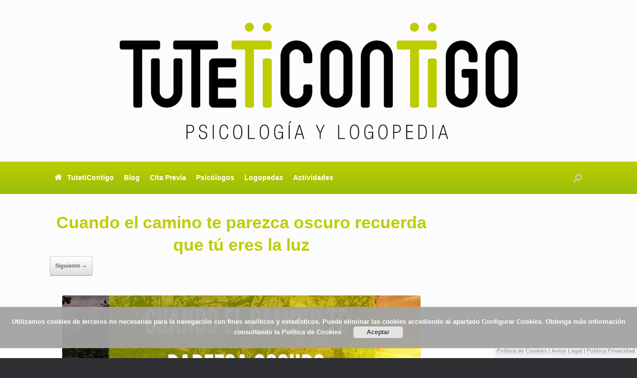

--- FILE ---
content_type: text/html; charset=UTF-8
request_url: https://tuteticontigo.com/frases/frases-positivas-cambio-vida/cuando-camino-parezca-oscuro-recuerda-tu-eres-la-luz/
body_size: 9744
content:
<!DOCTYPE html><html lang=es><head><meta charset="UTF-8"><meta http-equiv="X-UA-Compatible" content="IE=10"><title>Cuando el camino te parezca oscuro recuerda que tú eres la luz | TutetiContigo</title><link rel=profile href=http://gmpg.org/xfn/11><link rel=pingback href=https://tuteticontigo.com/xmlrpc.php><style>Default CSS Comment</style><meta name='robots' content='noindex, follow'><meta property="og:locale" content="es_ES"><meta property="og:type" content="article"><meta property="og:title" content="Cuando el camino te parezca oscuro recuerda que tú eres la luz | TutetiContigo"><meta property="og:url" content="https://tuteticontigo.com/frases/frases-positivas-cambio-vida/cuando-camino-parezca-oscuro-recuerda-tu-eres-la-luz/"><meta property="og:site_name" content="TutetiContigo"><meta property="article:publisher" content="http://www.facebook.com/tuteticontigo"><meta property="og:image" content="https://tuteticontigo.com/frases/frases-positivas-cambio-vida/cuando-camino-parezca-oscuro-recuerda-tu-eres-la-luz"><meta name="twitter:card" content="summary_large_image"><meta name="twitter:image" content="https://tuteticontigo.com/wp-content/uploads/2018/03/cuando-camino-parezca-oscuro-recuerda-tu-eres-la-luz.jpg"><meta name="twitter:site" content="@TutetiContigo"> <script type=application/ld+json class=yoast-schema-graph>{"@context":"https://schema.org","@graph":[{"@type":"WebPage","@id":"https://tuteticontigo.com/frases/frases-positivas-cambio-vida/cuando-camino-parezca-oscuro-recuerda-tu-eres-la-luz/","url":"https://tuteticontigo.com/frases/frases-positivas-cambio-vida/cuando-camino-parezca-oscuro-recuerda-tu-eres-la-luz/","name":"Cuando el camino te parezca oscuro recuerda que tú eres la luz | TutetiContigo","isPartOf":{"@id":"https://tuteticontigo.com/#website"},"primaryImageOfPage":{"@id":"https://tuteticontigo.com/frases/frases-positivas-cambio-vida/cuando-camino-parezca-oscuro-recuerda-tu-eres-la-luz/#primaryimage"},"image":{"@id":"https://tuteticontigo.com/frases/frases-positivas-cambio-vida/cuando-camino-parezca-oscuro-recuerda-tu-eres-la-luz/#primaryimage"},"thumbnailUrl":"https://tuteticontigo.com/wp-content/uploads/2018/03/cuando-camino-parezca-oscuro-recuerda-tu-eres-la-luz.jpg","breadcrumb":{"@id":"https://tuteticontigo.com/frases/frases-positivas-cambio-vida/cuando-camino-parezca-oscuro-recuerda-tu-eres-la-luz/#breadcrumb"},"inLanguage":"es","potentialAction":[{"@type":"ReadAction","target":["https://tuteticontigo.com/frases/frases-positivas-cambio-vida/cuando-camino-parezca-oscuro-recuerda-tu-eres-la-luz/"]}]},{"@type":"ImageObject","inLanguage":"es","@id":"https://tuteticontigo.com/frases/frases-positivas-cambio-vida/cuando-camino-parezca-oscuro-recuerda-tu-eres-la-luz/#primaryimage","url":"https://tuteticontigo.com/wp-content/uploads/2018/03/cuando-camino-parezca-oscuro-recuerda-tu-eres-la-luz.jpg","contentUrl":"https://tuteticontigo.com/wp-content/uploads/2018/03/cuando-camino-parezca-oscuro-recuerda-tu-eres-la-luz.jpg","width":800,"height":800},{"@type":"BreadcrumbList","@id":"https://tuteticontigo.com/frases/frases-positivas-cambio-vida/cuando-camino-parezca-oscuro-recuerda-tu-eres-la-luz/#breadcrumb","itemListElement":[{"@type":"ListItem","position":1,"name":"Tuteticontigo","item":"https://tuteticontigo.com/"},{"@type":"ListItem","position":2,"name":"Frases para Crecer y Motivarnos. ¡Nos encanta Inspirarte!","item":"https://tuteticontigo.com/frases/"},{"@type":"ListItem","position":3,"name":"Frases Positivas para un Cambio de vida","item":"https://tuteticontigo.com/frases/frases-positivas-cambio-vida/"},{"@type":"ListItem","position":4,"name":"Cuando el camino te parezca oscuro recuerda que tú eres la luz"}]},{"@type":"WebSite","@id":"https://tuteticontigo.com/#website","url":"https://tuteticontigo.com/","name":"TutetiContigo","description":"Centro de Psicología y Logopedia en la ciudad de Málaga (Teatinos). Evaluación, diagnóstico y tratamiento de niños, adolescentes, jóvenes,adultos. Especialistas en programas de pareja y programas familiares. Además realizamos actividades educativas para niños y programas de salud integral para potenciar habilidades físicas, cognitivas y emocionales.","publisher":{"@id":"https://tuteticontigo.com/#organization"},"potentialAction":[{"@type":"SearchAction","target":{"@type":"EntryPoint","urlTemplate":"https://tuteticontigo.com/?s={search_term_string}"},"query-input":{"@type":"PropertyValueSpecification","valueRequired":true,"valueName":"search_term_string"}}],"inLanguage":"es"},{"@type":"Organization","@id":"https://tuteticontigo.com/#organization","name":"TutetiContigo","url":"https://tuteticontigo.com/","logo":{"@type":"ImageObject","inLanguage":"es","@id":"https://tuteticontigo.com/#/schema/logo/image/","url":"https://tuteticontigo.com/wp-content/uploads/2014/08/logo-tuteticontigo-piscologia-y-logopedia.png","contentUrl":"https://tuteticontigo.com/wp-content/uploads/2014/08/logo-tuteticontigo-piscologia-y-logopedia.png","width":800,"height":235,"caption":"TutetiContigo"},"image":{"@id":"https://tuteticontigo.com/#/schema/logo/image/"},"sameAs":["http://www.facebook.com/tuteticontigo","https://x.com/TutetiContigo","https://www.instagram.com/tuteticontigo_mlg/"]}]}</script>  <script>function getCookie(name) {
						var regexp = new RegExp("(?:^" + name + "|;\\s*"+ name + ")=(.*?)(?:;|$)", "g");
						var result = regexp.exec(document.cookie);
						return (result === null) ? null : result[1];
				}</script> <link rel=stylesheet href=https://tuteticontigo.com/wp-content/cache/minify/1121d.css media=all><link rel=stylesheet href=https://tuteticontigo.com/wp-content/cache/minify/bb2c7.css media=all><link rel=stylesheet href=https://tuteticontigo.com/wp-content/cache/minify/0497a.css media=all><link rel=stylesheet href=https://tuteticontigo.com/wp-content/cache/minify/a5ff7.css media=all><link rel=stylesheet href=https://tuteticontigo.com/wp-content/cache/minify/2466c.css media=all><style id=classic-theme-styles-inline-css>/*! This file is auto-generated */
.wp-block-button__link{color:#fff;background-color:#32373c;border-radius:9999px;box-shadow:none;text-decoration:none;padding:calc(.667em + 2px) calc(1.333em + 2px);font-size:1.125em}.wp-block-file__button{background:#32373c;color:#fff;text-decoration:none}</style><style id=global-styles-inline-css>/*<![CDATA[*/:root{--wp--preset--aspect-ratio--square:1;--wp--preset--aspect-ratio--4-3:4/3;--wp--preset--aspect-ratio--3-4:3/4;--wp--preset--aspect-ratio--3-2:3/2;--wp--preset--aspect-ratio--2-3:2/3;--wp--preset--aspect-ratio--16-9:16/9;--wp--preset--aspect-ratio--9-16:9/16;--wp--preset--color--black:#000;--wp--preset--color--cyan-bluish-gray:#abb8c3;--wp--preset--color--white:#fff;--wp--preset--color--pale-pink:#f78da7;--wp--preset--color--vivid-red:#cf2e2e;--wp--preset--color--luminous-vivid-orange:#ff6900;--wp--preset--color--luminous-vivid-amber:#fcb900;--wp--preset--color--light-green-cyan:#7bdcb5;--wp--preset--color--vivid-green-cyan:#00d084;--wp--preset--color--pale-cyan-blue:#8ed1fc;--wp--preset--color--vivid-cyan-blue:#0693e3;--wp--preset--color--vivid-purple:#9b51e0;--wp--preset--gradient--vivid-cyan-blue-to-vivid-purple:linear-gradient(135deg,rgba(6,147,227,1) 0%,rgb(155,81,224) 100%);--wp--preset--gradient--light-green-cyan-to-vivid-green-cyan:linear-gradient(135deg,rgb(122,220,180) 0%,rgb(0,208,130) 100%);--wp--preset--gradient--luminous-vivid-amber-to-luminous-vivid-orange:linear-gradient(135deg,rgba(252,185,0,1) 0%,rgba(255,105,0,1) 100%);--wp--preset--gradient--luminous-vivid-orange-to-vivid-red:linear-gradient(135deg,rgba(255,105,0,1) 0%,rgb(207,46,46) 100%);--wp--preset--gradient--very-light-gray-to-cyan-bluish-gray:linear-gradient(135deg,rgb(238,238,238) 0%,rgb(169,184,195) 100%);--wp--preset--gradient--cool-to-warm-spectrum:linear-gradient(135deg,rgb(74,234,220) 0%,rgb(151,120,209) 20%,rgb(207,42,186) 40%,rgb(238,44,130) 60%,rgb(251,105,98) 80%,rgb(254,248,76) 100%);--wp--preset--gradient--blush-light-purple:linear-gradient(135deg,rgb(255,206,236) 0%,rgb(152,150,240) 100%);--wp--preset--gradient--blush-bordeaux:linear-gradient(135deg,rgb(254,205,165) 0%,rgb(254,45,45) 50%,rgb(107,0,62) 100%);--wp--preset--gradient--luminous-dusk:linear-gradient(135deg,rgb(255,203,112) 0%,rgb(199,81,192) 50%,rgb(65,88,208) 100%);--wp--preset--gradient--pale-ocean:linear-gradient(135deg,rgb(255,245,203) 0%,rgb(182,227,212) 50%,rgb(51,167,181) 100%);--wp--preset--gradient--electric-grass:linear-gradient(135deg,rgb(202,248,128) 0%,rgb(113,206,126) 100%);--wp--preset--gradient--midnight:linear-gradient(135deg,rgb(2,3,129) 0%,rgb(40,116,252) 100%);--wp--preset--font-size--small:13px;--wp--preset--font-size--medium:20px;--wp--preset--font-size--large:36px;--wp--preset--font-size--x-large:42px;--wp--preset--spacing--20:0.44rem;--wp--preset--spacing--30:0.67rem;--wp--preset--spacing--40:1rem;--wp--preset--spacing--50:1.5rem;--wp--preset--spacing--60:2.25rem;--wp--preset--spacing--70:3.38rem;--wp--preset--spacing--80:5.06rem;--wp--preset--shadow--natural:6px 6px 9px rgba(0, 0, 0, 0.2);--wp--preset--shadow--deep:12px 12px 50px rgba(0, 0, 0, 0.4);--wp--preset--shadow--sharp:6px 6px 0px rgba(0, 0, 0, 0.2);--wp--preset--shadow--outlined:6px 6px 0px -3px rgba(255, 255, 255, 1), 6px 6px rgba(0, 0, 0, 1);--wp--preset--shadow--crisp:6px 6px 0px rgba(0, 0, 0, 1)}:where(.is-layout-flex){gap:0.5em}:where(.is-layout-grid){gap:0.5em}body .is-layout-flex{display:flex}.is-layout-flex{flex-wrap:wrap;align-items:center}.is-layout-flex>:is(*,div){margin:0}body .is-layout-grid{display:grid}.is-layout-grid>:is(*,div){margin:0}:where(.wp-block-columns.is-layout-flex){gap:2em}:where(.wp-block-columns.is-layout-grid){gap:2em}:where(.wp-block-post-template.is-layout-flex){gap:1.25em}:where(.wp-block-post-template.is-layout-grid){gap:1.25em}.has-black-color{color:var(--wp--preset--color--black) !important}.has-cyan-bluish-gray-color{color:var(--wp--preset--color--cyan-bluish-gray) !important}.has-white-color{color:var(--wp--preset--color--white) !important}.has-pale-pink-color{color:var(--wp--preset--color--pale-pink) !important}.has-vivid-red-color{color:var(--wp--preset--color--vivid-red) !important}.has-luminous-vivid-orange-color{color:var(--wp--preset--color--luminous-vivid-orange) !important}.has-luminous-vivid-amber-color{color:var(--wp--preset--color--luminous-vivid-amber) !important}.has-light-green-cyan-color{color:var(--wp--preset--color--light-green-cyan) !important}.has-vivid-green-cyan-color{color:var(--wp--preset--color--vivid-green-cyan) !important}.has-pale-cyan-blue-color{color:var(--wp--preset--color--pale-cyan-blue) !important}.has-vivid-cyan-blue-color{color:var(--wp--preset--color--vivid-cyan-blue) !important}.has-vivid-purple-color{color:var(--wp--preset--color--vivid-purple) !important}.has-black-background-color{background-color:var(--wp--preset--color--black) !important}.has-cyan-bluish-gray-background-color{background-color:var(--wp--preset--color--cyan-bluish-gray) !important}.has-white-background-color{background-color:var(--wp--preset--color--white) !important}.has-pale-pink-background-color{background-color:var(--wp--preset--color--pale-pink) !important}.has-vivid-red-background-color{background-color:var(--wp--preset--color--vivid-red) !important}.has-luminous-vivid-orange-background-color{background-color:var(--wp--preset--color--luminous-vivid-orange) !important}.has-luminous-vivid-amber-background-color{background-color:var(--wp--preset--color--luminous-vivid-amber) !important}.has-light-green-cyan-background-color{background-color:var(--wp--preset--color--light-green-cyan) !important}.has-vivid-green-cyan-background-color{background-color:var(--wp--preset--color--vivid-green-cyan) !important}.has-pale-cyan-blue-background-color{background-color:var(--wp--preset--color--pale-cyan-blue) !important}.has-vivid-cyan-blue-background-color{background-color:var(--wp--preset--color--vivid-cyan-blue) !important}.has-vivid-purple-background-color{background-color:var(--wp--preset--color--vivid-purple) !important}.has-black-border-color{border-color:var(--wp--preset--color--black) !important}.has-cyan-bluish-gray-border-color{border-color:var(--wp--preset--color--cyan-bluish-gray) !important}.has-white-border-color{border-color:var(--wp--preset--color--white) !important}.has-pale-pink-border-color{border-color:var(--wp--preset--color--pale-pink) !important}.has-vivid-red-border-color{border-color:var(--wp--preset--color--vivid-red) !important}.has-luminous-vivid-orange-border-color{border-color:var(--wp--preset--color--luminous-vivid-orange) !important}.has-luminous-vivid-amber-border-color{border-color:var(--wp--preset--color--luminous-vivid-amber) !important}.has-light-green-cyan-border-color{border-color:var(--wp--preset--color--light-green-cyan) !important}.has-vivid-green-cyan-border-color{border-color:var(--wp--preset--color--vivid-green-cyan) !important}.has-pale-cyan-blue-border-color{border-color:var(--wp--preset--color--pale-cyan-blue) !important}.has-vivid-cyan-blue-border-color{border-color:var(--wp--preset--color--vivid-cyan-blue) !important}.has-vivid-purple-border-color{border-color:var(--wp--preset--color--vivid-purple) !important}.has-vivid-cyan-blue-to-vivid-purple-gradient-background{background:var(--wp--preset--gradient--vivid-cyan-blue-to-vivid-purple) !important}.has-light-green-cyan-to-vivid-green-cyan-gradient-background{background:var(--wp--preset--gradient--light-green-cyan-to-vivid-green-cyan) !important}.has-luminous-vivid-amber-to-luminous-vivid-orange-gradient-background{background:var(--wp--preset--gradient--luminous-vivid-amber-to-luminous-vivid-orange) !important}.has-luminous-vivid-orange-to-vivid-red-gradient-background{background:var(--wp--preset--gradient--luminous-vivid-orange-to-vivid-red) !important}.has-very-light-gray-to-cyan-bluish-gray-gradient-background{background:var(--wp--preset--gradient--very-light-gray-to-cyan-bluish-gray) !important}.has-cool-to-warm-spectrum-gradient-background{background:var(--wp--preset--gradient--cool-to-warm-spectrum) !important}.has-blush-light-purple-gradient-background{background:var(--wp--preset--gradient--blush-light-purple) !important}.has-blush-bordeaux-gradient-background{background:var(--wp--preset--gradient--blush-bordeaux) !important}.has-luminous-dusk-gradient-background{background:var(--wp--preset--gradient--luminous-dusk) !important}.has-pale-ocean-gradient-background{background:var(--wp--preset--gradient--pale-ocean) !important}.has-electric-grass-gradient-background{background:var(--wp--preset--gradient--electric-grass) !important}.has-midnight-gradient-background{background:var(--wp--preset--gradient--midnight) !important}.has-small-font-size{font-size:var(--wp--preset--font-size--small) !important}.has-medium-font-size{font-size:var(--wp--preset--font-size--medium) !important}.has-large-font-size{font-size:var(--wp--preset--font-size--large) !important}.has-x-large-font-size{font-size:var(--wp--preset--font-size--x-large) !important}:where(.wp-block-post-template.is-layout-flex){gap:1.25em}:where(.wp-block-post-template.is-layout-grid){gap:1.25em}:where(.wp-block-columns.is-layout-flex){gap:2em}:where(.wp-block-columns.is-layout-grid){gap:2em}:root :where(.wp-block-pullquote){font-size:1.5em;line-height:1.6}/*]]>*/</style><link rel=stylesheet href=https://tuteticontigo.com/wp-content/cache/minify/4c431.css media=all><link rel=stylesheet href=https://tuteticontigo.com/wp-content/cache/minify/3564b.css media=all><link rel=stylesheet href=https://tuteticontigo.com/wp-content/cache/minify/d00aa.css media=all><style id=fep-common-style-inline-css>#fep-wrapper{background-color:;color:#000}#fep-wrapper a:not(.fep-button,.fep-button-active){color:#000080}.fep-button{background-color:#F0FCFF;color:#000}.fep-button:hover,.fep-button-active{background-color:#D3EEF5;color:#000}.fep-odd-even>div:nth-child(odd){background-color:#F2F7FC}.fep-odd-even>div:nth-child(even){background-color:#FAFAFA}.fep-message .fep-message-title-heading, .fep-per-message .fep-message-title{background-color:#F2F7FC}#fep-content-single-heads .fep-message-head:hover,#fep-content-single-heads .fep-message-head-active{background-color:#D3EEF5;color:#000}</style><link rel=stylesheet href=https://tuteticontigo.com/wp-content/cache/minify/93891.css media=all><link rel=stylesheet href=https://tuteticontigo.com/wp-content/cache/minify/300ec.css media=all><link rel=stylesheet href=https://tuteticontigo.com/wp-content/cache/minify/366fc.css media=all><link rel=stylesheet href=https://tuteticontigo.com/wp-content/cache/minify/09a40.css media=all><link rel=stylesheet href=https://tuteticontigo.com/wp-content/cache/minify/5d780.css media=all><link rel=stylesheet href=https://tuteticontigo.com/wp-content/cache/minify/f500c.css media=all><link rel=stylesheet href=https://tuteticontigo.com/wp-content/cache/minify/f214e.css media=all> <script src=https://tuteticontigo.com/wp-includes/js/jquery/jquery.min.js id=jquery-core-js></script> <script defer src=https://tuteticontigo.com/wp-includes/js/jquery/jquery-migrate.min.js id=jquery-migrate-js></script> <script defer src=https://tuteticontigo.com/wp-content/plugins/easy-bootstrap-shortcodes/js/bootstrap.min.js id=bootstrap-js></script> <script defer src=https://tuteticontigo.com/wp-content/plugins/related-posts-thumbnails/assets/blocks/js/frontend.blocks.js id=rpt-blocks-frontend-js></script> <script defer src=https://tuteticontigo.com/wp-content/plugins/child-pages-shortcode/js/child-pages-shortcode.min.js id=child-pages-shortcode-js></script> <script defer src=https://tuteticontigo.com/wp-content/themes/vantage/js/jquery.flexslider.min.js id=flexslider-js></script> <script defer src=https://tuteticontigo.com/wp-content/themes/vantage/js/jquery.fitvids.min.js id=fitvids-js></script> <script defer src=https://tuteticontigo.com/wp-content/themes/vantage/js/jquery.theme-main.min.js id=vantage-main-js></script> <script defer src=https://tuteticontigo.com/wp-content/themes/vantage/js/keyboard-image-navigation.min.js id=keyboard-image-navigation-js></script> <script id=rich-reviews-js-extra>var php_vars = {"excerpt_length":"150","maybe_some_other_stuff":"Probably Not"};
var translation = {"read_more":"Ver +","less":"Less"};</script> <script defer src=https://tuteticontigo.com/wp-content/plugins/rich-reviews/js/rich-reviews.js id=rich-reviews-js></script> <!--[if lt IE 9]> <script src=https://tuteticontigo.com/wp-content/themes/vantage/js/html5.js></script> <![endif]--> <!--[if (gte IE 6)&(lte IE 8)]> <script src=https://tuteticontigo.com/wp-content/themes/vantage/js/selectivizr.js></script> <![endif]--><meta name="viewport" content="width=device-width, initial-scale=1"><style>#related_posts_thumbnails
li{border-right:1px solid #ddd;background-color:#fff}#related_posts_thumbnails li:hover{background-color:#eee}.relpost_content{font-size:14px;color:#bdcd00}.relpost-block-single{background-color:#fff;border-right:1px solid  #ddd;border-left:1px solid  #ddd;margin-right:-1px}.relpost-block-single:hover{background-color:#eee}</style><style media=screen>#footer-widgets
.widget{width:33.333%}@media screen and (max-width: 640px){#footer-widgets
.widget{width:auto;float:none}}</style><style id=vantage-footer-widgets>#footer-widgets
aside{width:33.333%}</style><link rel=icon href=https://tuteticontigo.com/wp-content/uploads/2015/10/cropped-tuteticontigo-icon-32x32.png sizes=32x32><link rel=icon href=https://tuteticontigo.com/wp-content/uploads/2015/10/cropped-tuteticontigo-icon-192x192.png sizes=192x192><link rel=apple-touch-icon href=https://tuteticontigo.com/wp-content/uploads/2015/10/cropped-tuteticontigo-icon-180x180.png><meta name="msapplication-TileImage" content="https://tuteticontigo.com/wp-content/uploads/2015/10/cropped-tuteticontigo-icon-270x270.png"><style id=wp-custom-css>ins{background:#fff !important}</style></head><body class="attachment attachment-template-default attachmentid-5341 attachment-jpeg group-blog responsive layout-full no-js has-menu-search"><div id=page-wrapper><header id=masthead class=site-header role=banner><div class="hgroup full-container"> <span class=logo><img src=https://tuteticontigo.com/wp-content/uploads/2014/08/logo-tuteticontigo-piscologia-y-logopedia.png  width=800  height=235  alt="TutetiContigo Logo"></span><div class=support-text></div></div><nav role=navigation class="site-navigation main-navigation primary "><div class=full-container><div id=search-icon><div id=search-icon-icon><div class=vantage-icon-search></div></div><form method=get class=searchform action=https://tuteticontigo.com/ role=search> <input type=text class=field name=s value></form></div><div class=menu-menu-1-container><ul id=menu-menu-1 class=menu><li id=menu-item-10330 class="menu-item menu-item-type-post_type menu-item-object-page menu-item-home menu-item-has-children menu-item-10330"><a title="TutetiContigo &#8211; Centro Psicológico en Málaga" href=https://tuteticontigo.com/ ><span class=icon-home></span>TutetiContigo</a><ul class=sub-menu> <li id=menu-item-75 class="menu-item menu-item-type-post_type menu-item-object-page menu-item-75"><a href=https://tuteticontigo.com/quienes-somos/ >Equipo Terapéutico</a></li></ul> </li> <li id=menu-item-404 class="menu-item menu-item-type-post_type menu-item-object-page menu-item-404"><a title="Blog Psicología y Blog de Logopedia" href=https://tuteticontigo.com/blog-psicologia-y-blog-de-logopedia/ >Blog</a></li> <li id=menu-item-88 class="menu-item menu-item-type-post_type menu-item-object-page menu-item-88"><a title="Contacto y Cita Previa" href=https://tuteticontigo.com/contacto/ >Cita Previa</a></li> <li id=menu-item-103 class="menu-item menu-item-type-post_type menu-item-object-page menu-item-has-children menu-item-103"><a title="Especialidades Psicólogos Málaga" href=https://tuteticontigo.com/psicologos-malaga/ >Psicólogos</a><ul class=sub-menu> <li id=menu-item-9017 class="menu-item menu-item-type-post_type menu-item-object-page menu-item-9017"><a title="Psicólogo Infantil Málaga" href=https://tuteticontigo.com/psicologos-malaga/psicologia-infantil/ >Psicólogo Infantil</a></li> <li id=menu-item-9018 class="menu-item menu-item-type-post_type menu-item-object-page menu-item-9018"><a title="Psicólogo Adolescentes Málaga" href=https://tuteticontigo.com/psicologos-malaga/psicologia-adolescentes-y-jovenes/ >Psicólogo Adolescentes</a></li> <li id=menu-item-9019 class="menu-item menu-item-type-post_type menu-item-object-page menu-item-9019"><a title="Psicólogo Familiar Málaga" href=https://tuteticontigo.com/psicologos-malaga/terapia-familiar-malaga/ >Psicólogo Familiar</a></li> <li id=menu-item-9020 class="menu-item menu-item-type-post_type menu-item-object-page menu-item-9020"><a title="Terapia de Pareja en Málaga" href=https://tuteticontigo.com/amor-y-relaciones/terapia-de-pareja/ >Terapia de Pareja</a></li> <li id=menu-item-2052 class="menu-item menu-item-type-post_type menu-item-object-page menu-item-2052"><a title="Psicólogos Málaga Precios" href=https://tuteticontigo.com/psicologos-malaga/precios-psicologos-malaga/ >Tarifas Psicólogo</a></li></ul> </li> <li id=menu-item-102 class="menu-item menu-item-type-post_type menu-item-object-page menu-item-102"><a href=https://tuteticontigo.com/logopedia/ >Logopedas</a></li> <li id=menu-item-1915 class="menu-item menu-item-type-custom menu-item-object-custom menu-item-has-children menu-item-1915"><a href=#><span class=icon></span>Actividades</a><ul class=sub-menu> <li id=menu-item-1916 class="menu-item menu-item-type-post_type menu-item-object-page menu-item-1916"><a href=https://tuteticontigo.com/actividades-para-bebes-malaga/ >Bebés (0 a 36 meses)</a></li> <li id=menu-item-2962 class="menu-item menu-item-type-post_type menu-item-object-page menu-item-2962"><a href=https://tuteticontigo.com/actividades-extraescolares-malaga/ >Primaria (6-12 años)</a></li> <li id=menu-item-2154 class="menu-item menu-item-type-post_type menu-item-object-page menu-item-2154"><a href=https://tuteticontigo.com/tratamiento-ansiedad-y-depresion-en-grupo/ >OPTIMISMO en Adultos</a></li> <li id=menu-item-1827 class="menu-item menu-item-type-custom menu-item-object-custom menu-item-1827"><a href=https://tuteticontigo.com/cambiar-vida-4-semanas-comenzamos/ ><span class=icon></span>#Reto 30 Días</a></li></ul> </li></ul></div></div></nav></header><div id=main class=site-main><div class=full-container><div id=primary class="content-area image-attachment"><div id=content class=site-content role=main><article id=post-5341 class="post-5341 attachment type-attachment status-inherit hentry post"><header class=entry-header><h1 class="entry-title">Cuando el camino te parezca oscuro recuerda que tú eres la luz</h1><div class=entry-meta></div><nav id=image-navigation class=site-navigation> <span class=previous-image></span> <span class=next-image><a href=https://tuteticontigo.com/frases/frases-positivas-cambio-vida/si-no-te-gusta-cosechas-analiza-y-cambia-lo-que-siembras/#main>Siguiente &rarr;</a></span></nav></header><div class=entry-content><div class=entry-attachment><div class=attachment><div style="text-align: center;"><p><a href=https://tuteticontigo.com/wp-content/uploads/2018/03/cuando-camino-parezca-oscuro-recuerda-tu-eres-la-luz.jpg><img width=720 height=380 src=https://tuteticontigo.com/wp-content/uploads/2018/03/cuando-camino-parezca-oscuro-recuerda-tu-eres-la-luz-720x380.jpg class="attachment-post-thumbnail size-post-thumbnail" alt decoding=async></a></p></div> <br><br><div id=ssba-modern-2 class="ssba ssbp-wrap center ssbp--theme-2"><div style=text-align:center> <span class=ssba-share-text>Comparte ahora...</span> <br><ul class=ssbp-list> <li class=ssbp-li--whatsapp> <span data-site=whatsapp class="ssba_whatsapp_share ssba_share_link ssbp-whatsapp ssbp-btn" onclick="window.open('https://api.whatsapp.com/send?text=https%3A%2F%2Ftuteticontigo.com%2Ffrases%2Ffrases-positivas-cambio-vida%2Fcuando-camino-parezca-oscuro-recuerda-tu-eres-la-luz%2F%23main')" style="cursor: pointer;"><div title=Whatsapp class=ssbp-text>Compartir en Whatsapp</div> </span> </li> <li class=ssbp-li--facebook> <span data-site=facebook class="ssba_facebook_share ssbp-facebook ssbp-btn" onclick="window.open('https://www.facebook.com/sharer.php?u=https%3A%2F%2Ftuteticontigo.com%2Ffrases%2Ffrases-positivas-cambio-vida%2Fcuando-camino-parezca-oscuro-recuerda-tu-eres-la-luz%2F%23main')" style="cursor: pointer;"><div title=Facebook class=ssbp-text>Compartir en Facebook</div> </span> </li> <li class=ssbp-li--twitter> <span data-site=twitter class="ssba_twitter_share ssbp-twitter ssbp-btn" onclick="window.open('https://twitter.com/share?url=https%3A%2F%2Ftuteticontigo.com%2Ffrases%2Ffrases-positivas-cambio-vida%2Fcuando-camino-parezca-oscuro-recuerda-tu-eres-la-luz%2F%23main&amp;text=Cuando%20el%20camino%20te%20parezca%20oscuro%20recuerda%20que%20t%C3%BA%20eres%20la%20luz')" style="cursor: pointer;"><div title=Twitter class=ssbp-text>Compartir en Twitter</div> </span> </li> <li class=ssbp-li--linkedin> <span data-site=linkedin class="ssba_linkedin_share ssba_share_link ssbp-linkedin ssbp-btn" onclick="window.open('https://www.linkedin.com/shareArticle?mini=true&amp;url=https%3A%2F%2Ftuteticontigo.com%2Ffrases%2Ffrases-positivas-cambio-vida%2Fcuando-camino-parezca-oscuro-recuerda-tu-eres-la-luz%2F%23main')" style="cursor: pointer;"><div title=Linkedin class=ssbp-text>Compartir en Linkedin</div> </span> </li></ul></div></div></div><hr><p>Imagen "Cuando el camino te parezca oscuro recuerda que tú eres la luz.jpg" publicada en <a href=https://tuteticontigo.com/frases/frases-positivas-cambio-vida/ title="Permanet Link to https://tuteticontigo.com/frases/frases-positivas-cambio-vida/">Frases Positivas para un Cambio de vida</a> con dimensiones originales de 800x800px.</p></div></div></article><div id=comments class=comments-area><div id=respond class=comment-respond><h3 id="reply-title" class="comment-reply-title">Deja una respuesta <small><a rel=nofollow id=cancel-comment-reply-link href=/frases/frases-positivas-cambio-vida/cuando-camino-parezca-oscuro-recuerda-tu-eres-la-luz/#respond style=display:none;>Cancelar la respuesta</a></small></h3><form action=https://tuteticontigo.com/wp-comments-post.php method=post id=commentform class=comment-form><p class=comment-notes><span id=email-notes>Tu dirección de correo electrónico no será publicada.</span> <span class=required-field-message>Los campos obligatorios están marcados con <span class=required>*</span></span></p><p class=comment-form-comment><label for=comment>Comentario <span class=required>*</span></label><textarea id=comment name=comment cols=45 rows=8 maxlength=65525 required=required></textarea></p><p class=comment-form-author><label for=author>Nombre <span class=required>*</span></label> <input id=author name=author type=text value size=30 maxlength=245 autocomplete=name required=required></p><p class=comment-form-email><label for=email>Correo electrónico <span class=required>*</span></label> <input id=email name=email type=text value size=30 maxlength=100 aria-describedby=email-notes autocomplete=email required=required></p><p class=comment-form-url><label for=url>Web</label> <input id=url name=url type=text value size=30 maxlength=200 autocomplete=url></p><p class=comment-form-cookies-consent><input id=wp-comment-cookies-consent name=wp-comment-cookies-consent type=checkbox value=yes> <label for=wp-comment-cookies-consent>Guarda mi nombre, correo electrónico y web en este navegador para la próxima vez que comente.</label></p><p class=form-submit><input name=submit type=submit id=submit class=submit value="Publicar el comentario"> <input type=hidden name=comment_post_ID value=5341 id=comment_post_ID> <input type=hidden name=comment_parent id=comment_parent value=0></p><p style="display: none;"><input type=hidden id=akismet_comment_nonce name=akismet_comment_nonce value=47c33a8b71></p><p><input id=agree-terms type=checkbox value=1 name=agree-terms> *Acepta la <span class=clickable onclick=window.open(&apos;https://tuteticontigo.com/wp-content/plugins/cookie-law/politica-privacidad.php&apos;)>Pol&iacute;tica de Privacidad</span></p> <script>jQuery(document).ready(function($){
			
				var commentForm = $('#commentform');
				var commentSubmit = $("input[type=submit]",commentForm);

				commentSubmit.prop('disabled', 'disabled'); 
				
				$("#agree-terms").click(function() {
					if($("#agree-terms").is(':checked')) {
						commentSubmit.prop('disabled', false);
					} else {
						commentSubmit.prop('disabled', true);
					}
				});

			});</script> <p style="display: none !important;" class=akismet-fields-container data-prefix=ak_><label>&#916;<textarea name=ak_hp_textarea cols=45 rows=8 maxlength=100></textarea></label><input type=hidden id=ak_js_1 name=ak_js value=49><script>document.getElementById( "ak_js_1" ).setAttribute( "value", ( new Date() ).getTime() );</script></p></form></div></div></div></div></div></div><footer id=colophon class=site-footer role=contentinfo><div id=footer-widgets class=full-container><aside id=text-11 class="widget widget_text"><div class=textwidget><p>Tuteticontigo<br> Centro Psicología y Logopedia<br> Avenida María Victoria Atencia,<br> Edificio La Píndola &#8211; Oficina 1<br> 29010 Málaga (Andalucía &#8211; España)<br> Email:info@tuteticontigo.com<br> Teléfono/WhatsApp: <a href=tel:685497607>685497607</a></p><p>Ubicación en zona de Teatinos, cerca del Puerto de La Torre y muy bien comunicado con el centro de Málaga.</p><p style="text-align: center;">Siempre debes <a href=https://tuteticontigo.com/buen-psicologo-malaga/ ><strong>elegir a los mejores psicólogos</strong></a> y profesionales de la salud.</p></div></aside><aside id=text-3 class="widget widget_text"><h3 class="widget-title">Déjanos tu teléfono y te llamamos</h3><div class=textwidget><div class="wpcf7 no-js" id=wpcf7-f109-o1 lang=es-ES dir=ltr data-wpcf7-id=109><div class=screen-reader-response><p role=status aria-live=polite aria-atomic=true></p><ul></ul></div><form action=/frases/frases-positivas-cambio-vida/cuando-camino-parezca-oscuro-recuerda-tu-eres-la-luz/#wpcf7-f109-o1 method=post class="wpcf7-form init" aria-label="Formulario de contacto" novalidate=novalidate data-status=init><div style="display: none;"> <input type=hidden name=_wpcf7 value=109> <input type=hidden name=_wpcf7_version value=6.0> <input type=hidden name=_wpcf7_locale value=es_ES> <input type=hidden name=_wpcf7_unit_tag value=wpcf7-f109-o1> <input type=hidden name=_wpcf7_container_post value=0> <input type=hidden name=_wpcf7_posted_data_hash value></div><p>Tu nombre (requerido)</p><p><span class=wpcf7-form-control-wrap data-name=your-name><input size=40 maxlength=400 class="wpcf7-form-control wpcf7-text wpcf7-validates-as-required" aria-required=true aria-invalid=false value type=text name=your-name></span></p><p>Tu Teléfono (requerido)</p><p><span class=wpcf7-form-control-wrap data-name=tel-llamamos><input size=40 maxlength=400 class="wpcf7-form-control wpcf7-tel wpcf7-validates-as-required wpcf7-text wpcf7-validates-as-tel" aria-required=true aria-invalid=false value type=tel name=tel-llamamos></span></p><p><span class=wpcf7-form-control-wrap data-name=checkbox-aviso-legal><span class="wpcf7-form-control wpcf7-checkbox wpcf7-validates-as-required"><span class="wpcf7-list-item first last"><input type=checkbox name=checkbox-aviso-legal[] value="*Acepto Aviso"><span class=wpcf7-list-item-label>*Acepto Aviso</span></span></span></span><span class=clickable onclick=window.open(&apos;https://tuteticontigo.com/wp-content/plugins/cookie-law/politica-privacidad.php&apos;)>Pol&iacute;tica de Privacidad</span></p><p/></p><p><input class="wpcf7-form-control wpcf7-submit has-spinner" type=submit value=Enviar></p><p style="display: none !important;" class=akismet-fields-container data-prefix=_wpcf7_ak_><label>&#916;<textarea name=_wpcf7_ak_hp_textarea cols=45 rows=8 maxlength=100></textarea></label><input type=hidden id=ak_js_2 name=_wpcf7_ak_js value=45><script>document.getElementById( "ak_js_2" ).setAttribute( "value", ( new Date() ).getTime() );</script></p><div class=wpcf7-response-output aria-hidden=true></div></form></div></div></aside><aside id=text-2 class="widget widget_text"><div class=textwidget>Tuteticontigo se encuentra habilitado como Centro Sanitario por la Junta de Andalucía con el número de registro 42426<p style="text-align:center; margin-top:10px;"> <img src=https://tuteticontigo.com/wp-content/uploads/2014/08/juntadeandalucia-consejeria-de-saludy-bienestar-social.jpg alt="Junta de Andalucía - Consejería de Salud y Bienestar Social"> <br><br> <img src=https://tuteticontigo.com/wp-content/uploads/2014/08/ayuntamiento-de-malaga-promalaga.jpg alt="PROMÁLAGA - Ayuntamiento de Málaga"><br><br><a class="social-media-icon social-media-icon-facebook social-media-icon-medium" href=http://www.facebook.com/tuteticontigo title="Tuteticontigo Facebook" target=_blank rel=noopener><span class=icon-facebook></span></a><a class="social-media-icon social-media-icon-twitter social-media-icon-medium" href=http://twitter.com/TutetiContigo title="Tuteticontigo Twitter" target=_blank rel=noopener><span class=icon-twitter></span></a></p></div></aside></div><div id=theme-attribution><p id=breadcrumbs>	Estás en <span><span><a href=https://tuteticontigo.com/ >Tuteticontigo</a></span> » <span><a href=https://tuteticontigo.com/frases/ >Frases para Crecer y Motivarnos. ¡Nos encanta Inspirarte!</a></span> » <span><a href=https://tuteticontigo.com/frases/frases-positivas-cambio-vida/ >Frases Positivas para un Cambio de vida</a></span> » <span class=breadcrumb_last aria-current=page><strong>Cuando el camino te parezca oscuro recuerda que tú eres la luz</strong></span></span></p></div></footer></div><div style="display: none;"><div id=boxzilla-box-4447-content><div style="display: inline-block; text-align: center;"><span style="text-align: center; color: #ffffff; font-weight: bold;">Pide Cita</span><br> <span class=clickable onclick="window.open('https://wa.me/34685497607?text=Hola%2C%20deseo%20que%20me%20llamen%20en%20cuanto%20sea%20posible%20para%20solicitar%20m%C3%A1s%20informaci%C3%B3n%20sobre%20las%20consultas%20de%20TutetiContigo')" style="border-bottom: none;"><img style="display: inline;" src=https://tuteticontigo.com/wp-content/uploads/whatsapp.png alt="Contactar por Whatsapp"></span></div></div></div><script src=https://tuteticontigo.com/wp-includes/js/dist/hooks.min.js id=wp-hooks-js></script> <script src=https://tuteticontigo.com/wp-includes/js/dist/i18n.min.js id=wp-i18n-js></script> <script id=wp-i18n-js-after>wp.i18n.setLocaleData( { 'text direction\u0004ltr': [ 'ltr' ] } );</script> <script defer src=https://tuteticontigo.com/wp-content/plugins/contact-form-7/includes/swv/js/index.js id=swv-js></script> <script id=contact-form-7-js-translations>( function( domain, translations ) {
	var localeData = translations.locale_data[ domain ] || translations.locale_data.messages;
	localeData[""].domain = domain;
	wp.i18n.setLocaleData( localeData, domain );
} )( "contact-form-7", {"translation-revision-date":"2024-11-03 12:43:42+0000","generator":"GlotPress\/4.0.1","domain":"messages","locale_data":{"messages":{"":{"domain":"messages","plural-forms":"nplurals=2; plural=n != 1;","lang":"es"},"This contact form is placed in the wrong place.":["Este formulario de contacto est\u00e1 situado en el lugar incorrecto."],"Error:":["Error:"]}},"comment":{"reference":"includes\/js\/index.js"}} );</script> <script id=contact-form-7-js-before>var wpcf7 = {
    "api": {
        "root": "https:\/\/tuteticontigo.com\/wp-json\/",
        "namespace": "contact-form-7\/v1"
    },
    "cached": 1
};</script> <script defer src=https://tuteticontigo.com/wp-content/plugins/contact-form-7/includes/js/index.js id=contact-form-7-js></script> <script defer src=https://tuteticontigo.com/wp-content/plugins/honeypot/includes/js/wpa.js id=wpascript-js></script> <script id=wpascript-js-after>wpa_field_info = {"wpa_field_name":"uhmfkq3863","wpa_field_value":855196,"wpa_add_test":"no"}</script> <script defer src=https://tuteticontigo.com/wp-includes/js/comment-reply.min.js id=comment-reply-js async=async data-wp-strategy=async></script> <script id=boxzilla-js-extra>/*<![CDATA[*/var boxzilla_options = {"testMode":"","boxes":[{"id":4447,"icon":"&times;","content":"","css":{"background_color":"#bdcd00","width":200,"position":"bottom-right"},"trigger":{"method":"percentage","value":10},"animation":"fade","cookie":{"triggered":0,"dismissed":0},"rehide":true,"position":"bottom-right","screenWidthCondition":{"condition":"smaller","value":800},"closable":true,"post":{"id":4447,"title":"Pide Cita","slug":"pide-cita"}}]};/*]]>*/</script> <script defer src=https://tuteticontigo.com/wp-content/plugins/boxzilla/assets/js/script.min.js id=boxzilla-js></script> <script defer defer src=https://tuteticontigo.com/wp-content/plugins/akismet/_inc/akismet-frontend.js id=akismet-frontend-js></script>  <script async src="https://www.googletagmanager.com/gtag/js?id=G-3K8TBJC87L"></script> <script>window.dataLayer = window.dataLayer || [];
			function gtag(){dataLayer.push(arguments);}
			gtag('js', new Date());
			gtag('config', 'G-3K8TBJC87L');</script> <a href=# id=scroll-to-top title="Back To Top"><span class=vantage-icon-arrow-up></span></a><link rel=stylesheet href=https://tuteticontigo.com/wp-content/cache/minify/c69bb.css media=all><div class="cookielaw_wrapper_links cookielaw_bottom"><p><span class=clickable onclick=window.open(&apos;https://tuteticontigo.com/wp-content/plugins/cookie-law/politica-cookies.php&apos;)>Pol&iacute;tica de Cookies</span> | <span class=clickable onclick=window.open(&apos;https://tuteticontigo.com/wp-content/plugins/cookie-law/aviso-legal.php&apos;)>Aviso Legal</span> | <span class=clickable onclick=window.open(&apos;https://tuteticontigo.com/wp-content/plugins/cookie-law/politica-privacidad.php&apos;)>Pol&iacute;tica Privacidad</span></p></div> <script>jQuery(document).ready(function($){

						if (getCookie('Cookielaw')==null){
								
							$(".cookielaw_wrapper_links").after('<div class="cookielaw_wrapper cookielaw_fullbottom w3-animate-top"><p>Utilizamos cookies de terceros no necesarias para la navegación con fines analíticos y estadísticos. Puede eliminar las cookies accediendo al apartado <span class=clickable onclick=window.open(&apos;https://tuteticontigo.com/wp-content/plugins/cookie-law/politica-cookies.php#configurar_cookies&apos;)>Configurar Cookies</span>. Obtenga más información consultando la <span class=clickable onclick=window.open(&apos;https://tuteticontigo.com/wp-content/plugins/cookie-law/politica-cookies.php&apos;)>Pol&iacute;tica de Cookies</span> <button id=cookielaw_btn class=cookielaw_btn href=#>Aceptar</button></p></div>');
							
							$('#cookielaw_btn').click(function() {
								var expire = new Date();
								expire.setDate(expire.getDate() + 365); //365 Days
								document.cookie = "Cookielaw=accepted; path=/; expires=" + expire;
								$(".cookielaw_wrapper").fadeOut("fast");
								if (ga) {
									ga('send', 'event', 'Cookielaw Button', 'Accepted Cookielaw', 'https://tuteticontigo.com/frases/frases-positivas-cambio-vida/cuando-camino-parezca-oscuro-recuerda-tu-eres-la-luz/#main');
								}
							});

						};
						
				});</script> </body></html>

--- FILE ---
content_type: text/css
request_url: https://tuteticontigo.com/wp-content/cache/minify/2466c.css
body_size: 328
content:
.rpt-container{display:-ms-flexbox;display:flex;max-width:750px;-ms-flex-wrap:wrap;flex-wrap:wrap}.rpt-single{padding:10px;margin-bottom:10px;width:25%;height:150px}.rpt-img{background:#333;width:100%;height:100%}.rpt-text{font-family:Arial;font-size:13px;color:#333;border:0
none;margin:3px
0 0;padding:0;text-align:center}.rpt-represntaion-msg{font-family:Arial;font-size:16px !important;font-weight:600;text-decoration:underline}

--- FILE ---
content_type: text/css
request_url: https://tuteticontigo.com/wp-content/cache/minify/3564b.css
body_size: 858
content:
.clickable{cursor:pointer;border-bottom:1px dotted #a3a3a3}.clickable:hover{border-bottom:1px solid #a3a3a3}.cookielaw_wrapper{position:fixed;background-color:rgba(163,163,163,0.95);filter:progid:DXImageTransform.Microsoft.gradient(startColorstr=#cc000000, endColorstr=#cc000000);-ms-filter:"progid:DXImageTransform.Microsoft.gradient(startColorstr=#cc000000, endColorstr=#cc000000)";padding:4px
21px;margin:0;-webkit-border-radius:5px;-moz-border-radius:5px;border-radius:5px;z-index:10000}.cookielaw_wrapper.cookielaw_fulltop{top:0;width:100%;text-align:center;-webkit-border-radius:0px;-moz-border-radius:0px;border-radius:0px;padding:20px
0 20px 0;background-color:rgba(235,188,19,0.95)}.cookielaw_wrapper.cookielaw_fullbottom{bottom:20px;width:100%;text-align:center;-webkit-border-radius:0px;-moz-border-radius:0px;border-radius:0px;padding:20px
0 20px 0}.cookielaw_wrapper.cookielaw_bottomleft{bottom:20px;left:30px}.cookielaw_wrapper.cookielaw_bottomright{bottom:20px;right:30px}.cookielaw_wrapper
p{bottom:30px;font-family:"helvetica neue",helvetica,arial,sans-serif;font-size:13px;color:#fff;margin:0
5px 0 5px;font-weight:bold;line-height:1.5em}.cookielaw_wrapper
a{color:#fff;border-bottom:dotted thin #eee;text-decoration:none}.cookielaw_wrapper a:hover{text-decoration:none;border-bottom-style:solid;color:#ddd}a#fom{border-bottom:1px dotted}button.cookielaw_btn{background:#e3e3e3;border:1px
solid #bbb;-webkit-border-radius:5px;-moz-border-radius:5px;border-radius:5px;-webkit-box-shadow:inset 0 0 1px 1px #f6f6f6;-moz-box-shadow:inset 0 0 1px 1px #f6f6f6;box-shadow:inset 0 0 1px 1px #f6f6f6;color:#333;font:bold 12px "helvetica neue", helvetica, arial, sans-serif;line-height:1;padding:5px
0;text-align:center;text-shadow:0 1px 0 #fff;width:100px;margin:0
0 0 20px}button.cookielaw_btn:hover{background:#d9d9d9;-webkit-box-shadow:inset 0 0 1px 1px #eaeaea;-moz-box-shadow:inset 0 0 1px 1px #eaeaea;box-shadow:inset 0 0 1px 1px #eaeaea;color:#222;cursor:pointer}button.cookielaw_btn:active{background:#d0d0d0;-webkit-box-shadow:inset 0 0 1px 1px #e3e3e3;-moz-box-shadow:inset 0 0 1px 1px #e3e3e3;box-shadow:inset 0 0 1px 1px #e3e3e3;color:#000}.cookielaw_wrapper_links{position:fixed;background-color:#f1f1f1;padding:0px
2px 0px 2px;margin:0;text-align:center;z-index:10000}.cookielaw_wrapper_links.cookielaw_bottomfull{bottom:0px;width:100%}.cookielaw_wrapper_links.cookielaw_bottom{bottom:0px;right:0px}.cookielaw_wrapper_links
p{bottom:0px;font-family:"helvetica neue",helvetica,arial,sans-serif;font-size:10.5px;color:#a3a3a3;margin:2px;font-weight:bold}.cookielaw_wrapper_links
a{color:#a3a3a3 !important;border-bottom:dotted thin #eee;text-decoration:none}.cookielaw_wrapper_links a:hover{border-bottom-style:solid;text-decoration:underline}#agree-terms{width:auto !important}#commentform input[disabled]:hover, #registerform input[disabled]:hover{background-color:#F9F9F9;background-image:none;background-repeat:repeat-x;color:#cacaca}#commentform input[disabled], #registerform input[disabled]{cursor:default;background-color:#F9F9F9;background-image:none;background-repeat:repeat-x;color:#cacaca}.wpcf7-form input[disabled]:hover, .wpcf7-form input[disabled]:hover{background-color:#F9F9F9;background-image:none;background-repeat:repeat-x;color:#cacaca}.wpcf7-form input[disabled], .wpcf7-form input[disabled]{cursor:default;background-color:#F9F9F9;background-image:none;background-repeat:repeat-x;color:#cacaca}

--- FILE ---
content_type: text/css
request_url: https://tuteticontigo.com/wp-content/cache/minify/d00aa.css
body_size: 568
content:
#fep-menu{font-size:14px;font-weight:bold;width:100%}#fep-menu .fep-button,.fep-button,.fep-button-active{-moz-border-radius:5px;-webkit-border-radius:5px;border-radius:5px;border:1px
solid #8FBFC9;cursor:pointer;display:inline-block;font-size:13px;font-weight:bold;margin-right:10px;margin-top:10px;padding:10px
20px;text-align:center;text-decoration:none !important}#fep-menu .fep-button:hover,.fep-button-active{font-size:14px}#fep-notification-bar{-khtml-border-radius:3px;-moz-border-radius:3px;-moz-box-sizing:border-box;-webkit-border-radius:3px;-webkit-box-sizing:border-box;background-color:#ffebe8;border-color:#c00;border-radius:3px;border-style:solid;border-width:1px;box-sizing:border-box;color:black;font-size:12px;font-weight:bold;padding:12px;position:relative;text-align:center;width:100%;z-index:999999}.fep-notification-bar
p{margin:0}.fep-notification-bar .fep-notice-dismiss{background:none;border:0;color:black;cursor:pointer;font-size:24px;padding:12px;position:absolute;right:10px;top:0}.fep-font-red{color:#f00}.fep-error,.fep-success,.fep-wp-error{-khtml-border-radius:3px;-moz-border-radius:3px;-moz-box-sizing:border-box;-webkit-border-radius:3px;-webkit-box-sizing:border-box;background-color:#ffebe8;border-color:#c00;border-radius:3px;border-style:solid;border-width:1px;box-sizing:border-box;color:black;font-size:12px;font-weight:bold;margin:15px
0;padding:0.6em;text-align:center;width:100%}.fep-success{background-color:#6f9;border-color:#0f0}.fep-wp-error{text-align:left}.fep-hide{display:none}.fep-form input[type="text"]{width:100%}.fep-form
textarea{width:100%;height:200px}.fep-form
label{clear:both;display:block}.fep-form
.description{font-size:90%;font-style:italic;font-weight:normal}.fep-progress-bar{width:100%;background-color:#ddd;display:none;margin:10px
0}.fep-progress-bar .fep-progress-bar-inner{width:0%;height:30px;background-color:#4CAF50;text-align:center;line-height:30px;color:white}

--- FILE ---
content_type: text/css
request_url: https://tuteticontigo.com/wp-content/cache/minify/09a40.css
body_size: 12622
content:
html,body,div,span,applet,object,iframe,h1,h2,h3,h4,h5,h6,p,blockquote,pre,a,abbr,acronym,address,big,cite,code,del,dfn,em,font,ins,kbd,q,s,samp,small,strike,strong,sub,sup,tt,var,dl,dt,dd,ol,ul,li,fieldset,form,label,legend,table,caption,tbody,tfoot,thead,tr,th,td{border:0;font-family:inherit;font-size:100%;font-style:inherit;font-weight:inherit;margin:0;outline:0;padding:0;vertical-align:baseline}html{font-size:62.5%;overflow-y:scroll;-webkit-text-size-adjust:100%;-ms-text-size-adjust:100%}body{background:#fff}article,aside,details,figcaption,figure,footer,header,hgroup,nav,section{display:block}ol,ul{list-style:none}table{border-collapse:separate;border-spacing:0}caption,th,td{font-weight:normal;text-align:left}blockquote:before,blockquote:after,q:before,q:after{content:""}blockquote,q{quotes:"" ""}a:focus{outline:thin dotted}a:hover,a:active{outline:0}a
img{border:0}body,button,input,select,textarea{color:#333;font-family:Arial;font-family:"Helvetica Neue",Helvetica,Arial,"Lucida Grande",sans-serif;line-height:1.5em;font-size:13px;word-wrap:break-word}a{color:#248cc8}a:hover,a:focus,a:active{color:#f47e3c}hr{background-color:#ccc;border:0;height:1px;margin-bottom:1.5em}p{margin-bottom:1.5em}ul,ol{margin:0
0 1.5em 3em}ul{list-style:disc}ol{list-style:decimal}ul ul,
ol ol,
ul ol,
ol
ul{margin-bottom:0;margin-left:1.5em}dt{font-weight:bold}dd{margin:0
1.5em 1.5em}b,strong{font-weight:bold}dfn,cite,em,i{font-style:italic}blockquote{margin:0
1.5em}address{margin:0
0 1.5em}pre{background:#eee;font-family:"Courier 10 Pitch",Courier,monospace;line-height:1.6;margin-bottom:1.6em;padding:1.6em;overflow:auto;max-width:100%}code,kbd,tt,var{font-family:"Courier New",Courier,mono}abbr,acronym{border-bottom:1px dotted #666;cursor:help}mark,ins{background:#fff9c0;text-decoration:none}sup,sub{font-size:75%;height:0;line-height:0;position:relative;vertical-align:baseline}sup{bottom:1ex}sub{top: .5ex}small{font-size:75%}big{font-size:125%}figure{margin:0}table{margin:0
0 1.5em 0;width:100%}th{font-weight:bold}button,input,select,textarea{font-size:100%;margin:0;vertical-align:baseline;*vertical-align:middle;-ms-box-sizing:border-box;-moz-box-sizing:border-box;-webkit-box-sizing:border-box;box-sizing:border-box}button,input{line-height:normal;*overflow:visible}button,
html input[type="button"],input[type="reset"],input[type="submit"]{padding:12px
20px;border-top:solid 1px #d2d2d2;border-left:solid 1px #c3c3c3;border-right:solid 1px #c3c3c3;border-bottom:solid 1px #9f9f9f;background:#fff;background:-webkit-gradient(linear, left bottom, left top, color-stop(0, #dfdfdf), color-stop(1, #ffffff));background:-ms-linear-gradient(bottom, #dfdfdf, #ffffff);background:-moz-linear-gradient(center bottom, #dfdfdf 0%, #fff 100%);background:-o-linear-gradient(#ffffff, #dfdfdf);filter:progid:DXImageTransform.Microsoft.gradient(startColorstr='#ffffff', endColorstr='#dfdfdf', GradientType=0);-webkit-border-radius:3px;-moz-border-radius:3px;border-radius:3px;font-size:12px;font-weight:bold;color:#646464;-webkit-box-shadow:0 1px 1px rgba(0,0,0,0.125), inset 0 1px 0 rgba(255, 255, 255, 0.5);-moz-box-shadow:0 1px 1px rgba(0,0,0,0.125), inset 0 1px 0 rgba(255, 255, 255, 0.5);box-shadow:0 1px 1px rgba(0,0,0,0.125), inset 0 1px 0 rgba(255, 255, 255, 0.5);width:auto;text-decoration:none;cursor:pointer;-webkit-appearance:button;line-height:1;text-shadow:0 1px 0 rgba(255, 255, 255, 0.8)}button:hover,
html input[type="button"]:hover,input[type="reset"]:hover,input[type="submit"]:hover{border-top:solid 1px #dadada;border-left:solid 1px #cfcfcf;border-right:solid 1px #cfcfcf;border-bottom:solid 1px #a8a8a8;background:#fff;background:-webkit-gradient(linear, left bottom, left top, color-stop(0, #ebebeb), color-stop(1, #ffffff));background:-ms-linear-gradient(bottom, #ebebeb, #ffffff);background:-moz-linear-gradient(center bottom, #ebebeb 0%, #fff 100%);background:-o-linear-gradient(#ffffff, #ebebeb);filter:progid:DXImageTransform.Microsoft.gradient(startColorstr='#ffffff', endColorstr='#ebebeb', GradientType=0)}button:focus,
html input[type="button"]:focus,
input[type="reset"]:focus,
input[type="submit"]:focus,
button:active,
html input[type="button"]:active,input[type="reset"]:active,input[type="submit"]:active{border-top:solid 1px #aaa;border-left:solid 1px #bbb;border-right:solid 1px #bbb;border-bottom:solid 1px #bbb;-webkit-box-shadow:inset 0 -1px 0 rgba(255, 255, 255, 0.5), inset 0 2px 5px rgba(0, 0, 0, 0.15);-moz-box-shadow:inset 0 -1px 0 rgba(255, 255, 255, 0.5), inset 0 2px 5px rgba(0, 0, 0, 0.15);box-shadow:inset 0 -1px 0 rgba(255, 255, 255, 0.5), inset 0 2px 5px rgba(0, 0, 0, 0.15)}input[type="checkbox"],input[type="radio"]{-ms-box-sizing:border-box;-moz-box-sizing:border-box;-webkit-box-sizing:border-box;box-sizing:border-box;padding:0}input[type="search"]{-webkit-appearance:textfield;-ms-box-sizing:border-box;-moz-box-sizing:border-box;-webkit-box-sizing:border-box;box-sizing:border-box}input[type="search"]::-webkit-search-decoration{-webkit-appearance:none}button::-moz-focus-inner,input::-moz-focus-inner{border:0;padding:0}input[type=text],input[type=email],input[type=password],textarea{-ms-box-sizing:border-box;-moz-box-sizing:border-box;-webkit-box-sizing:border-box;box-sizing:border-box;color:#666;border:1px
solid #ccc;border-radius:3px}input[type=text]:focus,input[type=email]:focus,input[type=password]:focus,textarea:focus{color:#111}input[type=text],input[type=email],input[type=password]{padding:3px}textarea{overflow:auto;vertical-align:top}.alignleft{display:inline;float:left;margin-right:1.5em}.alignright{display:inline;float:right;margin-left:1.5em}.aligncenter{clear:both;display:block;margin:0
auto}.assistive-text{clip:rect(1px 1px 1px 1px);clip:rect(1px, 1px, 1px, 1px);position:absolute !important}.page-links{clear:both}#site-title
a{color:inherit}body{background:#dadada}#page-wrapper{padding-top:20px;-ms-box-sizing:border-box;-moz-box-sizing:border-box;-webkit-box-sizing:border-box;box-sizing:border-box;width:1080px;margin:0
auto}.layout-full #page-wrapper{width:100%;margin:0;padding:0;overflow:hidden}.layout-full #page-wrapper .full-container{max-width:1080px;margin-left:auto;margin-right:auto;position:relative}@media (max-width: 1080px){.responsive.layout-boxed #page-wrapper{margin:0;padding:0}.responsive.layout-boxed
#colophon{margin-bottom:0}}header#masthead{background:#fcfcfc;padding:0
35px 0 35px;-ms-box-sizing:border-box;-moz-box-sizing:border-box;-webkit-box-sizing:border-box;box-sizing:border-box}header#masthead
.hgroup{zoom:1;position:relative;padding-top:45px;padding-bottom:45px}header#masthead .hgroup:before{content:'';display:block}header#masthead .hgroup:after{content:'';display:table;clear:both}header#masthead .hgroup
a{text-decoration:none}header#masthead .hgroup
h1{color:#666;font-weight:100;font-size:36px;line-height:1em}header#masthead .hgroup
.logo{display:block;float:left;max-width:100%}header#masthead .hgroup .logo
img{vertical-align:bottom}header#masthead .hgroup .support-text{line-height:1.2em;position:absolute;right:0;top:50%;margin-top:-0.6em;color:#4b4b4b;font-style:italic;max-width:50%}header#masthead .hgroup #header-sidebar{padding-top:15px;padding-bottom:15px;height:100%;position:absolute;right:0;top:0;-ms-box-sizing:border-box;-moz-box-sizing:border-box;-webkit-box-sizing:border-box;box-sizing:border-box;-ms-flex-pack:center;-ms-flex-align:center;display:-ms-flexbox;-moz-box-pack:center;-moz-box-align:center;display:-moz-box;-webkit-box-pack:center;-webkit-box-align:center;display:-webkit-box;display:box;box-pack:center;box-align:center}header#masthead .hgroup #header-sidebar
aside.widget{margin-bottom:0;float:left;position:relative;margin-right:25px}header#masthead .hgroup #header-sidebar aside.widget:last-child{margin-right:0}header#masthead .hgroup #header-sidebar .widget-title{font-weight:bold;margin-bottom:5px}header#masthead.masthead-logo-in-menu
.logo{float:left;padding:12px
0;margin-right:15px}header#masthead.masthead-logo-in-menu .logo>*{display:block}header#masthead.masthead-logo-in-menu .logo>img{max-height:35px;width:auto;height:auto;max-width:100%}.layout-boxed header#masthead.masthead-logo-in-menu
img.logo{margin-left:25px}body.ie-8 header#masthead .hgroup #header-sidebar,
body.ie-9 header#masthead .hgroup #header-sidebar{padding-top:40px;padding-bottom:40px}#main{zoom:1}#main:before{content:'';display:block}#main:after{content:'';display:table;clear:both}#primary{float:left;width:71.287%}body.no-sidebar
#primary{float:none;width:auto}.siteorigin-panels-home #primary,
.page-template-templatestemplate-full-php #primary,
.page-template-home-panels-php #primary,
.page-template-templatestemplate-full-notitle-php
#primary{width:auto;float:none}.page-template-default
#primary{float:left;width:71.287%}#secondary{float:right;width:23.762%}#main{background:#FCFCFC;padding:35px}#main-slider{line-height:0;background:#EEE}#main-slider
.flexslider{margin-bottom:0}#main-slider
h1{font-weight:100;text-shadow:0 1px 1px rgba(0, 0, 0, 0.5)}#main-slider .text-em-wrapper{padding:10px
50px;background:rgba(0, 0, 0, 0.25);border:3px
solid white;font-weight:bold}#main-slider .metaslider,
#main-slider #metaslider-demo{margin:0
auto}@media (max-width: 1080px){body.responsive header#masthead .hgroup .logo
img{max-width:100%;height:auto}body.responsive header#masthead.masthead-logo-in-menu
.logo{margin-left:20px}body.responsive header#masthead.masthead-logo-in-menu .main-navigation .menu-mobilenav-container
ul{margin-right:0}body.responsive header#masthead.masthead-logo-in-menu .main-navigation .menu-mobilenav-container ul
li{float:right}body.responsive header#masthead.masthead-logo-in-menu .main-navigation .menu-mobilenav-container ul li
a{padding-left:20px;padding-right:20px}body.responsive header#masthead.masthead-logo-in-menu #search-icon-icon{display:none}}@media (max-width: 680px){body.responsive header#masthead
.hgroup{text-align:center}body.responsive header#masthead .hgroup
.logo{float:none}body.responsive header#masthead .hgroup .logo
img{margin:0
auto;padding-top:0px !important;padding-bottom:0px !important}body.responsive header#masthead .hgroup .support-text,
body.responsive header#masthead .hgroup #header-sidebar{position:static;display:block;margin-top:30px;max-width:100%}body.responsive header#masthead .hgroup .support-text img,
body.responsive header#masthead .hgroup #header-sidebar
img{max-width:100%;height:auto}body.responsive header#masthead .hgroup #header-sidebar{padding-top:0 !important;padding-bottom:0 !important;height:auto}body.responsive header#masthead .hgroup #header-sidebar
.widget{display:block;margin:0
auto;float:none}body.responsive #primary,
body.responsive
#secondary{width:auto;float:none}body.responsive
#secondary{margin-top:35px}body.responsive #footer-widgets
.widget{display:block;margin-bottom:25px;float:none}body.responsive #footer-widgets .widget:last-child{margin-bottom:0}}body.responsive #page-wrapper{max-width:1080px;width:auto;overflow-x:hidden}body.responsive.layout-full #page-wrapper{max-width:100%}body.responsive.layout-boxed #page-wrapper{overflow-x:visible}body.responsive.layout-full #page-wrapper .full-container{max-width:1080px;margin-left:auto;margin-right:auto}.main-navigation{margin:0
-35px;background:#343538;font-size:13px;position:relative}.main-navigation [class^="icon-"]{display:inline-block;margin-right:15px;font-size:16px;line-height:0.5em;color:#CCC}.main-navigation a:hover [class^="icon-"]{color:#FFF}.main-navigation
ul{list-style:none;margin:0;padding-left:0;zoom:1}.main-navigation ul:before{content:'';display:block}.main-navigation ul:after{content:'';display:table;clear:both}.main-navigation ul
li{display:block;position:relative;float:left}.main-navigation ul li:hover>a{background:#00bcff;color:#FFF}.main-navigation ul li
a{padding:20px
35px;-ms-box-sizing:border-box;-moz-box-sizing:border-box;-webkit-box-sizing:border-box;box-sizing:border-box}.main-navigation ul li a,
.main-navigation ul li a>*{-webkit-transition:all 0.4s ease;-moz-transition:all 0.4s ease;-o-transition:all 0.4s ease;transition:all 0.4s ease}.main-navigation ul
ul{-webkit-box-shadow:0 1px 2px rgba(0,0,0,0.15);-moz-box-shadow:0 1px 2px rgba(0,0,0,0.15);box-shadow:0 1px 2px rgba(0,0,0,0.15);background:#464646;display:none;position:absolute;top:100%;left:0;z-index:99999}.main-navigation ul ul
a{width:200px;padding:15px
20px}.main-navigation ul ul
li{position:relative}.main-navigation ul ul li:hover>a{background:#00bcff;color:#FFF}.main-navigation ul ul
ul{left:100%;top:0;margin-left:0}.main-navigation ul li:hover>ul{display:block}.main-navigation
a{display:block;text-decoration:none;color:#e2e2e2;font-weight:bold}.main-navigation.sticky{-webkit-box-shadow:0 2px 1px rgba(0,0,0,0.15);-moz-box-shadow:0 2px 1px rgba(0,0,0,0.15);box-shadow:0 2px 1px rgba(0,0,0,0.15)}body.has-menu-search .main-navigation
ul{margin-right:59px}body.mobile-device .main-navigation ul
ul{display:none}body.mobile-device .main-navigation li:hover>ul{display:block}.mobile-nav-frame [class^="icon-"]{display:inline-block;margin-right:10px;min-width:1em}.mobile-nav-icon{font-family:'FontAwesome';display:inline-block;margin-right:10px}.mobile-nav-icon:before{font-size:14px;content:"\f00b"}#search-icon{position:absolute;top:0;right:0;height:100%}#search-icon #search-icon-icon{-ms-box-sizing:border-box;-moz-box-sizing:border-box;-webkit-box-sizing:border-box;box-sizing:border-box;position:relative;display:block;cursor:pointer;background-color:#303134;width:59px;height:100%}#search-icon #search-icon-icon,
#search-icon #search-icon-icon .icon-search{-webkit-transition:all 0.4s ease;-moz-transition:all 0.4s ease;-o-transition:all 0.4s ease;transition:all 0.4s ease}#search-icon #search-icon-icon .vantage-icon-search{position:absolute;display:block;width:17px;height:17px;font-size:17px;top:50%;left:50%;margin-top:-8px;margin-left:-8.5px;color:#d1d1d1}#search-icon #search-icon-icon:hover{background-color:#00bcff}#search-icon #search-icon-icon:hover .vantage-icon-search{color:#FFF}#search-icon
.searchform{display:none;position:absolute;top:100%;right:0;width:1080px;background:#2d2e31;z-index:10;overflow-x:hidden}#search-icon .searchform input[name=s]{color:#d1d1d1;font-size:17px;font-weight:200;-ms-box-sizing:border-box;-moz-box-sizing:border-box;-webkit-box-sizing:border-box;box-sizing:border-box;display:block;width:100%;height:42px;border:none;-webkit-border-radius:0px;-moz-border-radius:0px;border-radius:0px;background:transparent;outline:none;padding:0
15px}article.sticky{}#page-title{color:#3b3b3b;margin-bottom:20px;font-size:20px;font-weight:500}#page-title
a{color:inherit;text-decoration:none;font-weight:bold}article.post,article.page{zoom:1;margin-bottom:40px;padding-bottom:40px;border-bottom:1px solid #EEE}article.post:before,article.page:before{content:'';display:block}article.post:after,article.page:after{content:'';display:table;clear:both}article.post footer,
article.page
footer{float:left;width:17.5%}article.post footer .post-type-icon,
article.page footer .post-type-icon{width:50px;height:50px;background:#4f5355;-webkit-border-radius:3px;-moz-border-radius:3px;border-radius:3px}article.post footer .tags,
article.page footer
.tags{margin-top:15px;line-height:1em}article.post footer .tags a,
article.page footer .tags
a{display:inline-block;margin-right:4px;background:#74787a;-webkit-border-radius:2px;-moz-border-radius:2px;border-radius:2px;line-height:1em;padding:4px
5px;color:white;text-decoration:none;font-size:10px;text-transform:uppercase;margin-bottom:4px;-webkit-box-shadow:0 1px 1px rgba(0,0,0,0.2);-moz-box-shadow:0 1px 1px rgba(0,0,0,0.2);box-shadow:0 1px 1px rgba(0,0,0,0.2);text-shadow:0 1px 1px rgba(0, 0, 0, 0.75)}article.post .entry-header,
article.page .entry-header{margin-bottom:20px}article.post .entry-header .entry-thumbnail,
article.page .entry-header .entry-thumbnail{margin-bottom:20px}article.post .entry-header .entry-thumbnail img,
article.page .entry-header .entry-thumbnail
img{display:block;width:100%;height:auto}article.post .entry-header .entry-thumbnail a,
article.page .entry-header .entry-thumbnail
a{display:block}article.post .entry-header h1.entry-title,
article.page .entry-header h1.entry-title{color:#3b3b3b;font-size:20px;font-weight:500;line-height:1.35em}article.post .entry-header h1.entry-title a,
article.page .entry-header h1.entry-title
a{color:inherit;text-decoration:none}article.post .entry-header .entry-meta,
article.page .entry-header .entry-meta{color:#8f8f8f;font-size:12px}article.post .entry-header .entry-meta a,
article.page .entry-header .entry-meta
a{font-weight:500;color:#5e5e5e;text-decoration:none}article.post:last-child,article.page:last-child{margin-bottom:0;padding-bottom:0;border-bottom:0}article.post .more-link,
article.page .more-link{float:right;text-decoration:none;padding:4px
10px;border-top:solid 1px #d2d2d2;border-left:solid 1px #c3c3c3;border-right:solid 1px #c3c3c3;border-bottom:solid 1px #9f9f9f;background:#fff;background:-webkit-gradient(linear, left bottom, left top, color-stop(0, #dfdfdf), color-stop(1, #ffffff));background:-ms-linear-gradient(bottom, #dfdfdf, #ffffff);background:-moz-linear-gradient(center bottom, #dfdfdf 0%, #fff 100%);background:-o-linear-gradient(#ffffff, #dfdfdf);filter:progid:DXImageTransform.Microsoft.gradient(startColorstr='#ffffff', endColorstr='#dfdfdf', GradientType=0);-webkit-border-radius:3px;-moz-border-radius:3px;border-radius:3px;font-size:11px;font-weight:bold;color:#646464;-webkit-box-shadow:0 1px 1px rgba(0,0,0,0.125);-moz-box-shadow:0 1px 1px rgba(0,0,0,0.125);box-shadow:0 1px 1px rgba(0,0,0,0.125)}article.post .more-link .meta-nav,
article.page .more-link .meta-nav{display:none}article.post .share-buttons,
article.page .share-buttons{margin:20px
0 0 0;padding:15px
25px;background:#F5F5F5;border:1px
solid #E0E0E0;list-style:none;zoom:1}article.post .share-buttons:before,
article.page .share-buttons:before{content:'';display:block}article.post .share-buttons:after,
article.page .share-buttons:after{content:'';display:table;clear:both}article.post .share-buttons li,
article.page .share-buttons
li{height:20px;display:block;float:left}@media (max-width: 480px){article.post .share-buttons li,
article.page .share-buttons
li{float:none;margin-bottom:10px}article.post .share-buttons li:last-child,
article.page .share-buttons li:last-child{margin-bottom:0}}article.post .entry-summary p:last-child,
article.page .entry-summary p:last-child{margin-bottom:0}article.post .entry-categories,
article.page .entry-categories{margin-top:1.5em;color:#999;font-size:0.85em}article.post .entry-categories a,
article.page .entry-categories
a{color:#777}article.post.post-with-thumbnail-icon .entry-thumbnail,
article.page.post-with-thumbnail-icon .entry-thumbnail{margin-top:0.2em;float:left;clear:none;width:11.68%}article.post.post-with-thumbnail-icon .entry-thumbnail img,
article.page.post-with-thumbnail-icon .entry-thumbnail
img{width:100%;height:auto;-webkit-border-radius:3px;-moz-border-radius:3px;border-radius:3px}article.post.post-with-thumbnail-icon .entry-main,
article.page.post-with-thumbnail-icon .entry-main{width:650px;width:84.41%;float:right}.post-navigation,#image-navigation{margin-top:-20px;margin-bottom:40px;zoom:1}.post-navigation:before,#image-navigation:before{content:'';display:block}.post-navigation:after,#image-navigation:after{content:'';display:table;clear:both}.post-navigation a,
#image-navigation
a{text-decoration:none;padding:6px
10px;border-top:solid 1px #d2d2d2;border-left:solid 1px #c3c3c3;border-right:solid 1px #c3c3c3;border-bottom:solid 1px #9f9f9f;background:#fff;background:-webkit-gradient(linear, left bottom, left top, color-stop(0, #dfdfdf), color-stop(1, #ffffff));background:-ms-linear-gradient(bottom, #dfdfdf, #ffffff);background:-moz-linear-gradient(center bottom, #dfdfdf 0%, #fff 100%);background:-o-linear-gradient(#ffffff, #dfdfdf);filter:progid:DXImageTransform.Microsoft.gradient(startColorstr='#ffffff', endColorstr='#dfdfdf', GradientType=0);-webkit-border-radius:3px;-moz-border-radius:3px;border-radius:3px;font-size:11px;font-weight:bold;color:#646464;display:inline-block;-webkit-box-shadow:0 1px 1px rgba(0,0,0,0.125);-moz-box-shadow:0 1px 1px rgba(0,0,0,0.125);box-shadow:0 1px 1px rgba(0,0,0,0.125)}.post-navigation a .meta-nav,
#image-navigation a .meta-nav{display:inline-block}.post-navigation a:hover,
#image-navigation a:hover{border-top:solid 1px #dadada;border-left:solid 1px #cfcfcf;border-right:solid 1px #cfcfcf;border-bottom:solid 1px #a8a8a8;background:#fff;background:-webkit-gradient(linear, left bottom, left top, color-stop(0, #ebebeb), color-stop(1, #ffffff));background:-ms-linear-gradient(bottom, #ebebeb, #ffffff);background:-moz-linear-gradient(center bottom, #ebebeb 0%, #fff 100%);background:-o-linear-gradient(#ffffff, #ebebeb);filter:progid:DXImageTransform.Microsoft.gradient(startColorstr='#ffffff', endColorstr='#ebebeb', GradientType=0)}.post-navigation .nav-previous .meta-nav,
#image-navigation .nav-previous .meta-nav{margin-right:7px}.post-navigation .nav-next .meta-nav,
#image-navigation .nav-next .meta-nav{margin-left:7px}.single-nav-wrapper{overflow:hidden}#image-navigation{margin-top:0px;margin-bottom:20px}.entry-header{zoom:1}.entry-header:before{content:'';display:block}.entry-header:after{content:'';display:table;clear:both}.entry-content{zoom:1;line-height:1.6em;color:#666}.entry-content:before{content:'';display:block}.entry-content:after{content:'';display:table;clear:both}.entry-content
a{color:#248cc8;-webkit-transition:all 0.2s ease;-moz-transition:all 0.2s ease;-o-transition:all 0.2s ease;transition:all 0.2s ease}.entry-content a:hover{color:#f47e3c}.entry-content p,
.entry-content > ul,
.entry-content > li,
.entry-content > dl,
.entry-content pre,
.entry-content code,
.entry-content
blockquote{margin:1em
0}.entry-content>*:last-child{margin-bottom:0}.entry-content>*:first-child{margin-top:0}.entry-content
blockquote{font-style:italic;margin-left:1em;padding-left:1em;border-left:1px solid #AAA}.entry-content blockquote
cite{font-weight:bold}.entry-content pre,
.entry-content
code{display:block;background:white;font-family:"Courier New",Courier,mono;border:1px
solid #D9D9D9;padding:10px;box-shadow:0 1px 2px rgba(0, 0, 0, 0.09);overflow-x:auto}.entry-content pre p:first-child,
.entry-content code p:first-child{margin-top:0}.entry-content
code{font-family:"Courier New",Courier,mono}.entry-content sup,
.entry-content
sub{height:0;line-height:1;vertical-align:baseline;position:relative}.entry-content
sup{bottom:1ex}.entry-content
sub{top: .5ex}.entry-content
.gallery{margin:15px
0 25px 0}.entry-content .gallery .gallery-item{margin-bottom:0}.entry-content .gallery .gallery-icon{line-height:0;margin-bottom:0}.entry-content .gallery
img{border:none !important}.entry-content .gallery .gallery-caption{margin:10px;padding-left:0}.entry-content
table{border-bottom:1px solid #ededed;border-collapse:collapse;border-spacing:0;font-size:14px;line-height:2;margin:0
0 20px;width:100%}.entry-content
img{max-width:100%;height:auto;-webkit-border-radius:3px;-moz-border-radius:3px;border-radius:3px;-webkit-box-shadow:0 1px 2px rgba(0,0,0,0.175);-moz-box-shadow:0 1px 2px rgba(0,0,0,0.175);box-shadow:0 1px 2px rgba(0,0,0,0.175)}.entry-content .wp-caption{max-width:100%;margin:5px
0 30px 0;border:1px
solid #E0E0E0;padding:8px;box-shadow:0 1px 2px rgba(0, 0, 0, 0.09);-ms-box-sizing:border-box;-moz-box-sizing:border-box;-webkit-box-sizing:border-box;box-sizing:border-box;text-align:center}.entry-content .wp-caption.aligncenter{margin-left:auto;margin-right:auto}.entry-content .wp-caption:first-child{margin-top:25px}.entry-content .wp-caption p.wp-caption-text{margin:0}.entry-content
.alignleft{margin:0
1.5em 1.5em 0}.entry-content
.alignright{margin:0
0 1.5em 1.5em}.entry-content img.wp-smiley{border:none;margin-bottom:0;margin-top:0;padding:0}.entry-content
ul{list-style-type:square}.entry-content
ol{list-style-type:decimal}.entry-content ol
ol{list-style-type:upper-alpha}.entry-content ol ol
ol{list-style-type:lower-roman}.entry-content ul li,
.entry-content ol
li{margin-left:1.5em}.entry-content dl
dt{margin-bottom:5px;font-weight:bold}.entry-content dl
dd{margin-bottom:10px;padding-left:20px}.entry-content h1,
.entry-content h2,
.entry-content h3,
.entry-content h4,
.entry-content h5,
.entry-content
h6{color:#444;margin:1em
0;font-weight:500}.entry-content
h1{font-size:1.7em}.entry-content
h2{font-size:1.6em}.entry-content
h3{font-size:1.5em}.entry-content
h4{font-size:1.4em}.entry-content
h5{font-size:1.2em}.entry-content
h6{font-size:1.1em}.entry-content embed,
.entry-content iframe,
.entry-content
object{max-width:100%}.entry-content
.tags{color:#999}.entry-content .tags
strong{color:#666}.entry-content .tags
a{color:#999;text-decoration:none}.pagination,
.entry-content
.pagination{position:relative;font-size:11px;line-height:13px;text-align:right}.pagination span,
.entry-content .pagination span,
.pagination a,
.entry-content .pagination
a{-webkit-border-radius:2px;-moz-border-radius:2px;border-radius:2px;display:inline-block;margin:2px
2px 2px 0;padding:6px
9px 5px 9px;background:#4f5355;border-top:solid 1px #d2d2d2;border-left:solid 1px #c3c3c3;border-right:solid 1px #c3c3c3;border-bottom:solid 1px #9f9f9f;background:#fff;background:-webkit-gradient(linear, left bottom, left top, color-stop(0, #dfdfdf), color-stop(1, #ffffff));background:-ms-linear-gradient(bottom, #dfdfdf, #ffffff);background:-moz-linear-gradient(center bottom, #dfdfdf 0%, #fff 100%);background:-o-linear-gradient(#ffffff, #dfdfdf);filter:progid:DXImageTransform.Microsoft.gradient(startColorstr='#ffffff', endColorstr='#dfdfdf', GradientType=0);-webkit-border-radius:3px;-moz-border-radius:3px;border-radius:3px;font-weight:bold;color:#646464;-webkit-box-shadow:0 1px 1px rgba(0,0,0,0.125), inset 0 1px 0 rgba(255, 255, 255, 0.5);-moz-box-shadow:0 1px 1px rgba(0,0,0,0.125), inset 0 1px 0 rgba(255, 255, 255, 0.5);box-shadow:0 1px 1px rgba(0,0,0,0.125), inset 0 1px 0 rgba(255, 255, 255, 0.5);width:auto;text-decoration:none}.pagination span:last-child,
.entry-content .pagination span:last-child,
.pagination a:last-child,
.entry-content .pagination a:last-child{margin-right:0}.pagination a:hover,
.entry-content .pagination a:hover{background:#f0f0f0;background:-webkit-gradient(linear, left bottom, left top, color-stop(0, #d0d0d0), color-stop(1, #f0f0f0));background:-ms-linear-gradient(bottom, #d0d0d0, #f0f0f0);background:-moz-linear-gradient(center bottom, #d0d0d0 0%, #f0f0f0 100%);background:-o-linear-gradient(#f0f0f0, #d0d0d0);filter:progid:DXImageTransform.Microsoft.gradient(startColorstr='#f0f0f0', endColorstr='#d0d0d0', GradientType=0);color:#606060}.pagination .current,
.entry-content .pagination
.current{border-top:solid 1px #222;border-left:solid 1px #222;border-right:solid 1px #222;border-bottom:solid 1px #222;background:#333;background:-webkit-gradient(linear, left bottom, left top, color-stop(0, #505050), color-stop(1, #333333));background:-ms-linear-gradient(bottom, #505050, #333333);background:-moz-linear-gradient(center bottom, #505050 0%, #333 100%);background:-o-linear-gradient(#333333, #505050);filter:progid:DXImageTransform.Microsoft.gradient(startColorstr='#333333', endColorstr='#505050', GradientType=0);-webkit-box-shadow:0 1px 1px rgba(0,0,0,0.125), inset 0 0 5px rgba(0,0,0, 0.5);-moz-box-shadow:0 1px 1px rgba(0,0,0,0.125), inset 0 0 5px rgba(0,0,0, 0.5);box-shadow:0 1px 1px rgba(0,0,0,0.125), inset 0 0 5px rgba(0,0,0, 0.5);color:#EFEFEF}.site-content .nav-previous,
.site-content .nav-next{white-space:nowrap}.site-content .nav-previous{float:left;width:50%}.site-content .nav-next{float:right;text-align:right;width:50%}@media (max-width: 480px){body.responsive .site-content .nav-previous,
body.responsive .site-content .nav-next{float:none;width:100%;margin-bottom:20px;text-align:center}}#comments-title,#reply-title{display:inline-block;font-size:14px;margin-bottom:20px;font-weight:500;line-height:1em;color:#444;padding-bottom:5px;border-bottom:2px solid #555}#comments-title [class^="icon-"],
#reply-title [class^="icon-"]{font-size:16px;display:inline-block;margin-right:4px;line-height:0.75em}#comments
.commentlist{margin:0
0 40px 0;list-style:none}#comments .commentlist
.children{list-style:none;margin-left:75px}#comments .commentlist
article{margin-bottom:35px}#comments .commentlist article
.avatar{float:left;-webkit-border-radius:3px;-moz-border-radius:3px;border-radius:3px;-webkit-box-shadow:0 1px 2px rgba(0,0,0,0.1);-moz-box-shadow:0 1px 2px rgba(0,0,0,0.1);box-shadow:0 1px 2px rgba(0,0,0,0.1)}#comments .commentlist article .comment-author,
#comments .commentlist article .awaiting-moderation,
#comments .commentlist article .comment-meta,
#comments .commentlist article .comment-content{margin-left:75px}#comments .commentlist article .comment-author{color:#474747;font-size:13px;font-weight:500;line-height:1em;margin-bottom:0.35em}#comments .commentlist article .comment-author
a{color:inherit;text-decoration:none}#comments .commentlist article .comment-author
cite{font-style:normal}#comments .commentlist article .comment-meta{font-size:11.5px;color:#747474;line-height:1em;margin-bottom:15px}#comments .commentlist article .comment-meta
a{color:inherit;text-decoration:none}#comments .commentlist article .comment-meta
.support{display:inline-block;margin-left:15px}#comments .commentlist article .awaiting-moderation{display:block;margin-bottom:10px}#comments .commentlist article .entry-content{font-size:12px}#comments .commentlist
.bypostauthor{}#commentform
label{margin-top:2px;display:block;float:left;width:25%}#commentform input,
#commentform
textarea{float:left;width:75%;padding:10px;font-size:13px}#commentform
textarea{padding:10px}#commentform
input{padding:7px
10px}#commentform
p{zoom:1;margin-bottom:20px}#commentform p:before{content:'';display:block}#commentform p:after{content:'';display:table;clear:both}#commentform p.form-submit{margin-bottom:0}#commentform
#submit{width:auto;font-size:12px;padding:10px
20px}#commentform .form-allowed-tags,
#commentform .form-allowed-tags code,
#commentform .comment-notes{font-size:0.8em;color:#999}#commentform .logged-in-as{font-size:0.8em;color:#999;margin-bottom:10px;text-align:right}#commentform
.required{color:#A40802}@media (max-width: 480px){body.responsive #commentform
label{float:none;width:100%;margin-bottom:3px}body.responsive #commentform input,
body.responsive #commentform
textarea{float:none;width:100%}}#colophon{margin-bottom:20px;background:#2f3033;padding:30px}#colophon #theme-attribution,
#colophon #site-info{text-align:center;margin-top:25px;color:#AAA;font-size:11.5px}#colophon #theme-attribution a,
#colophon #site-info
a{color:#DDD;text-decoration:none;font-weight:500}body.layout-full{background-color:#2f3033}.layout-full
#colophon{margin-bottom:0;margin-top:0;padding-top:30px;padding-bottom:30px}#scroll-to-top{position:fixed;bottom:20px;right:20px;background:rgba(0, 0, 0, 0.2);padding:20px;-webkit-border-radius:3px;-moz-border-radius:3px;border-radius:3px;text-decoration:none;-ms-transform:scale(0, 0);-webkit-transform:scale(0, 0);transform:scale(0, 0);opacity:0;-webkit-transition:all 0.2s ease;-moz-transition:all 0.2s ease;-o-transition:all 0.2s ease;transition:all 0.2s ease}#scroll-to-top .vantage-icon-arrow-up{font-size:18px;display:block;width:18px;height:18px;color:rgba(255, 255, 255, 0.2)}#scroll-to-top.displayed{-ms-transform:scale(1, 1);-webkit-transform:scale(1, 1);transform:scale(1, 1);opacity:1 !important}.flex-container a:active,
.flexslider a:active,
.flex-container a:focus,
.flexslider a:focus{outline:none}.slides,.flex-control-nav,.flex-direction-nav{margin:0;padding:0;list-style:none}.flexslider{margin:0;padding:0;zoom:1;position:relative}.flexslider
.slides{list-style:none;zoom:1}.flexslider .slides:before{content:'';display:block}.flexslider .slides:after{content:'';display:table;clear:both}.flexslider .slides>img{width:100%;height:auto;display:block;-webkit-box-shadow:0 2px 2px rgba(0, 0, 0, 0.15);-moz-box-shadow:0 2px 2px rgba(0, 0, 0, 0.15);box-shadow:0 2px 2px rgba(0, 0, 0, 0.15)}.flexslider .slides p
img{width:auto;display:inline-block}.flexslider .slides .flex-caption{-ms-box-sizing:border-box;-moz-box-sizing:border-box;-webkit-box-sizing:border-box;box-sizing:border-box;position:absolute;top:0;left:0;width:100%;padding:20px;text-decoration:none;background:rgba(0, 0, 0, 0.5);color:#FFF;text-align:center}.flexslider .slides .flex-caption
h3{color:inherit;margin:0;line-height:1.25em;font-size:15px}.flexslider .slides>li{margin-left:0;display:none;-webkit-backface-visibility:hidden;background-size:cover;background-position:center center}.flexslider .slides > li .content
img{max-width:100%;height:auto !important}.flexslider .flex-control-paging{list-style:none;position:absolute;bottom:15px;right:0px;text-align:right;padding:0
30px;z-index:20}.flexslider .flex-control-paging
li{margin:0;padding:0;display:inline-block;text-indent:-99999px;text-align:left;width:14px;height:14px;margin-right:2px}.flexslider .flex-control-paging li
a{display:block;width:14px;height:14px;cursor:pointer;background:url(/wp-content/themes/vantage-child/images/sprites/slide-indicator-inactive.png)}.flexslider .flex-control-paging li a.flex-active{background:url(/wp-content/themes/vantage-child/images/sprites/slide-indicator-active.png)}.flexslider .flex-control-paging li a:hover{background:url(/wp-content/themes/vantage-child/images/sprites/slide-indicator-inactive.png)}.flexslider .flex-direction-nav{list-style:none}.flexslider .flex-direction-nav
li{margin:0;padding:0}.flexslider .flex-direction-nav li
a{display:block;position:absolute;top:50%;text-indent:-99999px;width:32px;height:85px;margin-top:-52px;opacity:0;-webkit-transition:opacity 0.2s ease;-moz-transition:opacity 0.2s ease;-o-transition:opacity 0.2s ease;transition:opacity 0.2s ease}.flexslider .flex-direction-nav li a.flex-prev{left:0;background:url(/wp-content/themes/vantage-child/images/sprites/gallery-prev.png)}.flexslider .flex-direction-nav li a.flex-next{right:0;background:url(/wp-content/themes/vantage-child/images/sprites/gallery-next.png)}@media screen and (-webkit-min-device-pixel-ratio: 2){.flexslider .flex-direction-nav li
a{background-size:32px 85px}.flexslider .flex-direction-nav li a.flex-prev{background-image:url(/wp-content/themes/vantage-child/images/retina/gallery-prev.png)}.flexslider .flex-direction-nav li a.flex-next{background-image:url(/wp-content/themes/vantage-child/images/retina/gallery-next.png)}}.flexslider:hover .flex-direction-nav li
a{opacity:0.9}.metaslider .msHtmlOverlay .layer .siteorigin-slider-action-button{display:inline-block;padding:8px
46px 8px 0;font-weight:bold;background:url(/wp-content/themes/vantage-child/slider/action.png) right center no-repeat}.metaslider .msHtmlOverlay .layer .siteorigin-slider-action-button
a{font-size:16px;color:#FFF;text-decoration:none}#metaslider-demo .content,
.vantage-slide-with-image
.content{position:absolute;top:0;left:0;width:100%}#metaslider-demo .content img,
.vantage-slide-with-image .content
img{max-width:100%;height:auto}#metaslider-demo .msDefaultImage,
.vantage-slide-with-image
.msDefaultImage{max-width:100%;height:auto}.widget{margin:0
0 1.5em}.widget
select{max-width:100%}#searchsubmit{display:none}.textwidget p:first-child{margin-top:0}.textwidget p:last-child{margin-bottom:0}#secondary .widget,
#footer-widgets
.widget{margin-bottom:40px;font-size:13px;color:#5e5e5e}#secondary .widget:last-child,
#footer-widgets .widget:last-child{margin-bottom:0}#secondary .widget .widget-title,
#footer-widgets .widget .widget-title{font-size:15px;color:#3b3b3b;font-weight:bold;margin-bottom:15px}#secondary .widget ul,
#footer-widgets .widget ul,
#secondary .widget ol,
#footer-widgets .widget
ol{list-style:none;padding:0;margin:0}#secondary .widget ul ul,
#footer-widgets .widget ul ul,
#secondary .widget ol ul,
#footer-widgets .widget ol ul,
#secondary .widget ul ol,
#footer-widgets .widget ul ol,
#secondary .widget ol ol,
#footer-widgets .widget ol
ol{margin-left:1em}#secondary .widget ul li a,
#footer-widgets .widget ul li a,
#secondary .widget ol li a,
#footer-widgets .widget ol li
a{text-decoration:none}#footer-widgets{zoom:1;margin:0
-5px;max-width:100%}#footer-widgets:before{content:'';display:block}#footer-widgets:after{content:'';display:table;clear:both}#footer-widgets
.widget{-ms-box-sizing:border-box;-moz-box-sizing:border-box;-webkit-box-sizing:border-box;box-sizing:border-box;float:left;padding:0
15px;margin-bottom:0;color:#b9b9b9}#footer-widgets .widget
a{color:#ccc}#footer-widgets .widget .widget-title{color:#e2e2e2;font-size:14px;font-weight:bold;margin-bottom:20px}.widget img,
.widget iframe,
.widget object,
.widget select,
.widget
input{max-width:100%}.widget
img{height:auto}.widget
a.button{display:inline-block;padding:9px
26px;-webkit-border-radius:4px;-moz-border-radius:4px;border-radius:4px;font-size:0.875em;text-decoration:none;color:white;text-shadow:0 1px 0 #000;-webkit-box-shadow:inset 0 1px 0 rgba(255,255,255,0.3), inset 0 -1px 0 rgba(0,0,0,0.05), 0 1px 2px rgba(0,0,0,0.1);-moz-box-shadow:inset 0 1px 0 rgba(255,255,255,0.3), inset 0 -1px 0 rgba(0,0,0,0.05), 0 1px 2px rgba(0,0,0,0.1);box-shadow:inset 0 1px 0 rgba(255,255,255,0.3), inset 0 -1px 0 rgba(0,0,0,0.05), 0 1px 2px rgba(0,0,0,0.1);background:#107fc9;background:-webkit-gradient(linear, left bottom, left top, color-stop(0, #0f75b8), color-stop(1, #1189da));background:-ms-linear-gradient(bottom, #0f75b8, #1189da);background:-moz-linear-gradient(center bottom, #0f75b8 0%, #1189da 100%);background:-o-linear-gradient(#1189da, #0f75b8);filter:progid:DXImageTransform.Microsoft.gradient(startColorstr='#1189da', endColorstr='#0f75b8', GradientType=0);border-top:solid 1px #0b5587;border-left:solid 1px #094974;border-right:solid 1px #094974;border-bottom:solid 1px #083d61}.widget .button-container.align-center{text-align:center}.widget .button-container.align-left{text-align:left}.widget .button-container.align-right{text-align:right}.widget .button-container.align-full
.button{display:block;text-align:center}.widget_call-to-action{position:relative;padding:25px
30px 23px 30px}.widget_call-to-action h2.cta-headline{margin:0
0 0.35em 0;color:#333}.widget_call-to-action p.cta-sub-text{margin:0;color:#666}.widget_call-to-action
a.button{position:absolute;top:50%;right:30px;margin-top:-20px}@media (max-width: 680px){body.responsive .widget_call-to-action
a.button{position:static;margin-top:25px;display:block;text-align:center}}.widget_siteorigin-list ul
li{margin-bottom:0.4em}.widget_siteorigin-list ul li:last-child{margin-bottom:0}.widget_icon-text{font-size:0.95em;text-align:center}.widget_icon-text .feature-icon{display:inline-block;line-height:0}.widget_icon-text .widget-title{margin:15px
0}.widget_circleicon-widget{clear:both}.widget_circleicon-widget .circle-icon-box{text-align:center;position:relative}.widget_circleicon-widget .circle-icon-box.circle-icon-show-box{border:1px
solid #DDD;background:#F6F6F6;-webkit-box-shadow:0 2px 2px rgba(0,0,0,0.05);-moz-box-shadow:0 2px 2px rgba(0,0,0,0.05);box-shadow:0 2px 2px rgba(0,0,0,0.05);padding:24px}.widget_circleicon-widget .circle-icon-box.circle-icon-hide-box{padding:5px}.widget_circleicon-widget .circle-icon-box .link-icon,
.widget_circleicon-widget .circle-icon-box .link-title{text-decoration:none;display:block}.widget_circleicon-widget .circle-icon-box .circle-icon{position:absolute;background-color:#3a3b3e;display:inline-block;width:65px;height:65px;-webkit-border-radius:130px;-moz-border-radius:130px;border-radius:130px;-webkit-transition:all 0.5s ease;-moz-transition:all 0.5s ease;-o-transition:all 0.5s ease;transition:all 0.5s ease;background-position:center center;background-size:cover;background-repeat:no-repeat}.widget_circleicon-widget .circle-icon-box .circle-icon [class^="icon-"]{display:block;font-size:24px;width:100%;height:1em;text-align:center;color:#FFF;line-height:1.1em;position:absolute;top:50%;left:0;margin-top:-0.5em}.widget_circleicon-widget .circle-icon-box
h4{color:#3b3b3b;font-weight:bold;font-size:17px;margin-bottom:0.8em;margin-top:0}.widget_circleicon-widget .circle-icon-box
p.text{margin:0;color:#5e5e5e;font-size:13px;margin-bottom:10px}.widget_circleicon-widget .circle-icon-box p.text:last-child{margin-bottom:0}.widget_circleicon-widget .circle-icon-box a.more-button{display:block;text-decoration:none;color:#3b3b3b;font-weight:bold;font-size:13px}.widget_circleicon-widget .circle-icon-box a.more-button
i{display:inline-block;width:5px;height:8px;margin-left:3px;background:url(/wp-content/themes/vantage-child/images/sprites/more-icon.png) no-repeat}@media screen and (-webkit-min-device-pixel-ratio: 2){.widget_circleicon-widget .circle-icon-box a.more-button
i{background:url(/wp-content/themes/vantage-child/images/retina/more-icon.png);background-size:5px 8px}}.widget_circleicon-widget .circle-icon-box.circle-icon-position-top{padding-top:75px}.widget_circleicon-widget .circle-icon-box.circle-icon-position-top .circle-icon{top:0;left:50%;margin-left:-32.5px}.widget_circleicon-widget .circle-icon-box.circle-icon-position-bottom{padding-bottom:75px}.widget_circleicon-widget .circle-icon-box.circle-icon-position-bottom .circle-icon{bottom:0;left:50%;margin-left:-32.5px}.widget_circleicon-widget .circle-icon-box.circle-icon-position-left{text-align:left;padding-left:75px}.widget_circleicon-widget .circle-icon-box.circle-icon-position-left .circle-icon{left:0;top:50%;margin-top:-32.5px}.widget_circleicon-widget .circle-icon-box.circle-icon-position-right{text-align:left;padding-right:75px}.widget_circleicon-widget .circle-icon-box.circle-icon-position-right .circle-icon{right:0;top:50%;margin-top:-32.5px}.widget_circleicon-widget .circle-icon-box.circle-icon-size-medium{}.widget_circleicon-widget .circle-icon-box.circle-icon-size-medium .circle-icon{width:81.25px;height:81.25px;-webkit-border-radius:162.5px;-moz-border-radius:162.5px;border-radius:162.5px;-webkit-transition:all 0.5s ease;-moz-transition:all 0.5s ease;-o-transition:all 0.5s ease;transition:all 0.5s ease}.widget_circleicon-widget .circle-icon-box.circle-icon-size-medium .circle-icon [class^="icon-"]{font-size:36px;line-height:1.1em}.widget_circleicon-widget .circle-icon-box.circle-icon-size-medium.circle-icon-position-top{padding-top:91.25px}.widget_circleicon-widget .circle-icon-box.circle-icon-size-medium.circle-icon-position-top .circle-icon{top:0;left:50%;margin-left:-40.625px}.widget_circleicon-widget .circle-icon-box.circle-icon-size-medium.circle-icon-position-bottom{padding-bottom:91.25px}.widget_circleicon-widget .circle-icon-box.circle-icon-size-medium.circle-icon-position-bottom .circle-icon{bottom:0;left:50%;margin-left:-40.625px}.widget_circleicon-widget .circle-icon-box.circle-icon-size-medium.circle-icon-position-left{text-align:left;padding-left:91.25px}.widget_circleicon-widget .circle-icon-box.circle-icon-size-medium.circle-icon-position-left .circle-icon{left:0;top:50%;margin-top:-40.625px}.widget_circleicon-widget .circle-icon-box.circle-icon-size-medium.circle-icon-position-right{text-align:left;padding-right:91.25px}.widget_circleicon-widget .circle-icon-box.circle-icon-size-medium.circle-icon-position-right .circle-icon{right:0;top:50%;margin-top:-40.625px}.widget_circleicon-widget .circle-icon-box.circle-icon-size-large{}.widget_circleicon-widget .circle-icon-box.circle-icon-size-large .circle-icon{width:100px;height:100px;-webkit-border-radius:200px;-moz-border-radius:200px;border-radius:200px;-webkit-transition:all 0.5s ease;-moz-transition:all 0.5s ease;-o-transition:all 0.5s ease;transition:all 0.5s ease}.widget_circleicon-widget .circle-icon-box.circle-icon-size-large .circle-icon [class^="icon-"]{font-size:44px;line-height:1.1em}.widget_circleicon-widget .circle-icon-box.circle-icon-size-large.circle-icon-position-top{padding-top:110px}.widget_circleicon-widget .circle-icon-box.circle-icon-size-large.circle-icon-position-top .circle-icon{top:0;left:50%;margin-left:-50px}.widget_circleicon-widget .circle-icon-box.circle-icon-size-large.circle-icon-position-bottom{padding-bottom:110px}.widget_circleicon-widget .circle-icon-box.circle-icon-size-large.circle-icon-position-bottom .circle-icon{bottom:0;left:50%;margin-left:-50px}.widget_circleicon-widget .circle-icon-box.circle-icon-size-large.circle-icon-position-left{text-align:left;padding-left:110px}.widget_circleicon-widget .circle-icon-box.circle-icon-size-large.circle-icon-position-left .circle-icon{left:0;top:50%;margin-top:-50px}.widget_circleicon-widget .circle-icon-box.circle-icon-size-large.circle-icon-position-right{text-align:left;padding-right:110px}.widget_circleicon-widget .circle-icon-box.circle-icon-size-large.circle-icon-position-right .circle-icon{right:0;top:50%;margin-top:-50px}.widget_headline-widget{text-align:center}.widget_headline-widget
h1{padding-top:20px;margin:0;font-size:26px;line-height:36px;text-transform:uppercase;color:#444;letter-spacing:1px}.widget_headline-widget
h3{padding-bottom:20px;margin:0;font-size:14px;color:#666;font-weight:200}.widget_headline-widget
.decoration{border-top:1px solid #EEE;position:relative;height:1px;margin:20px
60px 20px 60px}.widget_vantage-social-media{zoom:1}.widget_vantage-social-media:before{content:'';display:block}.widget_vantage-social-media:after{content:'';display:table;clear:both}.widget_vantage-social-media .social-media-icon{text-decoration:none;display:block;float:left;margin-right:4px;position:relative;width:36px;height:36px;-webkit-border-radius:3px;-moz-border-radius:3px;border-radius:3px;-webkit-box-shadow:inset 0 1px 0 rgba(255,255,255,0.2), 0 1px 1px rgba(0,0,0,0.1);-moz-box-shadow:inset 0 1px 0 rgba(255,255,255,0.2), 0 1px 1px rgba(0,0,0,0.1);box-shadow:inset 0 1px 0 rgba(255,255,255,0.2), 0 1px 1px rgba(0,0,0,0.1)}.widget_vantage-social-media .social-media-icon [class^="icon-"]{width:1em;height:1em;text-align:center;display:block;position:absolute;line-height:1em;color:#FFF;top:50%;left:50%;margin-top:-0.45em;margin-left:-0.5em;font-size:18px;text-shadow:0 1px 1px rgba(0, 0, 0, 0.125)}.widget_vantage-social-media .social-media-icon
img{position:absolute;top:50%;left:50%;width:18px;height:18px;margin-left:-9px;margin-top:-8px}.widget_vantage-social-media .social-media-icon:last-child{margin-right:0}.widget_vantage-social-media .social-media-icon.social-media-icon-facebook{background:#597ac7;background:-webkit-gradient(linear, left bottom, left top, color-stop(0, #597ac7), color-stop(1, #6483cb));background:-ms-linear-gradient(bottom, #597ac7, #6483cb);background:-moz-linear-gradient(center bottom, #597ac7 0%, #6483cb 100%);background:-o-linear-gradient(#6483cb, #597ac7);filter:progid:DXImageTransform.Microsoft.gradient(startColorstr='#6483cb', endColorstr='#597ac7', GradientType=0);border:1px
solid #466bc1}.widget_vantage-social-media .social-media-icon.social-media-icon-facebook:hover{background:#6886cc;background:-webkit-gradient(linear, left bottom, left top, color-stop(0, #6886cc), color-stop(1, #748fd0));background:-ms-linear-gradient(bottom, #6886cc, #748fd0);background:-moz-linear-gradient(center bottom, #6886cc 0%, #748fd0 100%);background:-o-linear-gradient(#748fd0, #6886cc);filter:progid:DXImageTransform.Microsoft.gradient(startColorstr='#748fd0', endColorstr='#6886cc', GradientType=0);border:1px
solid #5577c6}.widget_vantage-social-media .social-media-icon.social-media-icon-twitter{background:#5bbcec;background:-webkit-gradient(linear, left bottom, left top, color-stop(0, #5bbcec), color-stop(1, #69c2ee));background:-ms-linear-gradient(bottom, #5bbcec, #69c2ee);background:-moz-linear-gradient(center bottom, #5bbcec 0%, #69c2ee 100%);background:-o-linear-gradient(#69c2ee, #5bbcec);filter:progid:DXImageTransform.Microsoft.gradient(startColorstr='#69c2ee', endColorstr='#5bbcec', GradientType=0);border:1px
solid #44b3e9;-webkit-box-shadow:inset 0 1px 0 rgba(255,255,255,0.25), 0 1px 1px rgba(0,0,0,0.1);-moz-box-shadow:inset 0 1px 0 rgba(255,255,255,0.25), 0 1px 1px rgba(0,0,0,0.1);box-shadow:inset 0 1px 0 rgba(255,255,255,0.25), 0 1px 1px rgba(0,0,0,0.1)}.widget_vantage-social-media .social-media-icon.social-media-icon-twitter:hover{background:#6dc3ee;background:-webkit-gradient(linear, left bottom, left top, color-stop(0, #6dc3ee), color-stop(1, #7bc9f0));background:-ms-linear-gradient(bottom, #6dc3ee, #7bc9f0);background:-moz-linear-gradient(center bottom, #6dc3ee 0%, #7bc9f0 100%);background:-o-linear-gradient(#7bc9f0, #6dc3ee);filter:progid:DXImageTransform.Microsoft.gradient(startColorstr='#7bc9f0', endColorstr='#6dc3ee', GradientType=0);border:1px
solid #56baeb}.widget_vantage-social-media .social-media-icon.social-media-icon-google-plus{background:#f80000;background:-webkit-gradient(linear, left bottom, left top, color-stop(0, #f80000), color-stop(1, #ff0808));background:-ms-linear-gradient(bottom, #f80000, #ff0808);background:-moz-linear-gradient(center bottom, #f80000 0%, #ff0808 100%);background:-o-linear-gradient(#ff0808, #f80000);filter:progid:DXImageTransform.Microsoft.gradient(startColorstr='#ff0808', endColorstr='#f80000', GradientType=0);border:1px
solid #df0000}.widget_vantage-social-media .social-media-icon.social-media-icon-google-plus:hover{background:#ff0d0d;background:-webkit-gradient(linear, left bottom, left top, color-stop(0, #ff0d0d), color-stop(1, #ff1d1d));background:-ms-linear-gradient(bottom, #ff0d0d, #ff1d1d);background:-moz-linear-gradient(center bottom, #ff0d0d 0%, #ff1d1d 100%);background:-o-linear-gradient(#ff1d1d, #ff0d0d);filter:progid:DXImageTransform.Microsoft.gradient(startColorstr='#ff1d1d', endColorstr='#ff0d0d', GradientType=0);border:1px
solid #f30000}.widget_vantage-social-media .social-media-icon.social-media-icon-rss{background:#ff9200;background:-webkit-gradient(linear, left bottom, left top, color-stop(0, #ff9200), color-stop(1, #ff990f));background:-ms-linear-gradient(bottom, #ff9200, #ff990f);background:-moz-linear-gradient(center bottom, #ff9200 0%, #ff990f 100%);background:-o-linear-gradient(#ff990f, #ff9200);filter:progid:DXImageTransform.Microsoft.gradient(startColorstr='#ff990f', endColorstr='#ff9200', GradientType=0);border:1px
solid #e68300}.widget_vantage-social-media .social-media-icon.social-media-icon-rss:hover{background:#ff9b14;background:-webkit-gradient(linear, left bottom, left top, color-stop(0, #ff9b14), color-stop(1, #ffa124));background:-ms-linear-gradient(bottom, #ff9b14, #ffa124);background:-moz-linear-gradient(center bottom, #ff9b14 0%, #ffa124 100%);background:-o-linear-gradient(#ffa124, #ff9b14);filter:progid:DXImageTransform.Microsoft.gradient(startColorstr='#ffa124', endColorstr='#ff9b14', GradientType=0);border:1px
solid #fa8f00}@media (max-width: 680px){body.responsive .widget_vantage-social-media{text-align:center}body.responsive .widget_vantage-social-media .social-media-icon{display:inline-block;float:none}}#header-sidebar .widget_nav_menu
ul.menu{margin:0}#header-sidebar .widget_nav_menu ul.menu>li{list-style:none;display:inline-block;margin-right:20px;position:relative}#header-sidebar .widget_nav_menu ul.menu>li:last-child{margin-right:0}#header-sidebar .widget_nav_menu ul.menu>li>a{display:block;text-decoration:none;color:#555;font-weight:500;padding:0.75em 0;line-height:1em}#header-sidebar .widget_nav_menu ul.menu > li ul.sub-menu{display:none;position:absolute;margin:0;z-index:100;border:1px
solid #E6E6E6;-webkit-box-shadow:0 1px 1px rgba(0,0,0,0.1);-moz-box-shadow:0 1px 1px rgba(0,0,0,0.1);box-shadow:0 1px 1px rgba(0,0,0,0.1);top:2.5em;left:-10px;background:white}#header-sidebar .widget_nav_menu ul.menu > li ul.sub-menu
li{position:relative;list-style:none;width:160px;-ms-box-sizing:border-box;-moz-box-sizing:border-box;-webkit-box-sizing:border-box;box-sizing:border-box;padding:10px
10px}#header-sidebar .widget_nav_menu ul.menu > li ul.sub-menu li
a{display:block;text-decoration:none;color:#777}#header-sidebar .widget_nav_menu ul.menu > li ul.sub-menu
ul{display:none;top:-1px;left:160px}#header-sidebar .widget_nav_menu ul.menu>li>ul.sub-menu{border-top:2px solid #00bcff}#header-sidebar .widget_nav_menu ul.menu li:hover>ul.sub-menu{display:block}.panel-row-style{zoom:1;margin:0
-20px;padding:25px
20px;background-position:center center;background-repeat:no-repeat}.panel-row-style:before{content:'';display:block}.panel-row-style:after{content:'';display:table;clear:both}.panel-row-style-wide-grey{background:#F6F6F6;border-top:1px solid #DDD;border-bottom:1px solid #DDD}.layout-full .panel-row-style{margin:0
-1000px;padding:25px
1000px 25px 1000px}@media (max-width: 680px){body.responsive.layout-boxed .panel-row-style{margin:0
-35px;padding:25px
35px}}.panel-grid-cell
.flexslider{margin-bottom:0}.vantage-carousel-title{font-size:14px;font-weight:bold;color:#3b3b3b;text-transform:uppercase;line-height:1em}.vantage-carousel-title .vantage-carousel-title-text{display:inline-block;padding-right:15px}.vantage-carousel-title a.next,
.vantage-carousel-title
a.previous{background:#3a3a3a;-webkit-border-radius:2px;-moz-border-radius:2px;border-radius:2px;text-decoration:none;color:#FFF;display:block;float:right;overflow:hidden;background-position:center center;margin-left:2px;padding:4px
4px 5px 4px}.vantage-carousel-title a.next .vantage-icon-arrow-left,
.vantage-carousel-title a.previous .vantage-icon-arrow-left,
.vantage-carousel-title a.next .vantage-icon-arrow-right,
.vantage-carousel-title a.previous .vantage-icon-arrow-right{line-height:10px;display:block;font-size:8px;width:8px;height:8px;text-align:center}.vantage-carousel-wrapper{overflow-x:hidden;overflow-y:hidden}.vantage-carousel-wrapper .vantage-carousel{height:200px;margin:0;padding:0;zoom:1;width:99999px;-webkit-transition:all 0.45s ease;-moz-transition:all 0.45s ease;-o-transition:all 0.45s ease;transition:all 0.45s ease}.vantage-carousel-wrapper .vantage-carousel:before{content:'';display:block}.vantage-carousel-wrapper .vantage-carousel:after{content:'';display:table;clear:both}.vantage-carousel-wrapper .vantage-carousel li.carousel-entry{list-style:none;margin-left:0;padding:0;display:block;float:left;margin-right:15px;width:242px;overflow-x:hidden}.vantage-carousel-wrapper .vantage-carousel li.carousel-entry:last-child{margin-right:0}.vantage-carousel-wrapper .vantage-carousel li.carousel-entry
.thumbnail{line-height:0}.vantage-carousel-wrapper .vantage-carousel li.carousel-entry .thumbnail
a{display:block;width:242px;height:162px;background-size:242px 162px;background-position:center center}.vantage-carousel-wrapper .vantage-carousel li.carousel-entry .thumbnail a,
.vantage-carousel-wrapper .vantage-carousel li.carousel-entry .thumbnail a
span.overlay{-webkit-transition:all 0.35s ease;-moz-transition:all 0.35s ease;-o-transition:all 0.35s ease;transition:all 0.35s ease}.vantage-carousel-wrapper .vantage-carousel li.carousel-entry .thumbnail a
span.overlay{display:block;width:100%;height:100%;background:#3279BB;opacity:0}.vantage-carousel-wrapper .vantage-carousel li.carousel-entry .thumbnail a:hover{background-size:272px 182px}.vantage-carousel-wrapper .vantage-carousel li.carousel-entry .thumbnail a:hover
span{opacity:0.5}.vantage-carousel-wrapper .vantage-carousel li.carousel-entry .default-thumbnail{display:block;width:242px;height:162px;background:#e8e8e8;background:-webkit-gradient(linear, left bottom, left top, color-stop(0, #e0e0e0), color-stop(1, #e8e8e8));background:-ms-linear-gradient(bottom, #e0e0e0, #e8e8e8);background:-moz-linear-gradient(center bottom, #e0e0e0 0%, #e8e8e8 100%);background:-o-linear-gradient(#e8e8e8, #e0e0e0);filter:progid:DXImageTransform.Microsoft.gradient(startColorstr='#e8e8e8', endColorstr='#e0e0e0', GradientType=0)}.vantage-carousel-wrapper .vantage-carousel li.carousel-entry
h3{font-size:15px;text-align:center;font-weight:500;color:#474747;margin:10px
0 0 0}.vantage-carousel-wrapper .vantage-carousel li.carousel-entry h3
a{text-decoration:none;color:inherit}.vantage-carousel-wrapper .vantage-carousel
li.loading{display:block;width:242px;height:162px;float:left;background:url(/wp-content/themes/vantage-child/images/carousel-loader.gif) #f6f6f6 center center no-repeat;margin:0}.vantage-grid-loop{zoom:1;margin:0
-15px 0 -15px}.vantage-grid-loop:before{content:'';display:block}.vantage-grid-loop:after{content:'';display:table;clear:both}.vantage-grid-loop
article{float:left;width:25%;padding:0
15px;margin-bottom:30px;-ms-box-sizing:border-box;-moz-box-sizing:border-box;-webkit-box-sizing:border-box;box-sizing:border-box;border-bottom:none}.vantage-grid-loop article .grid-thumbnail{display:block;padding:5px;border:1px
solid #c2c5ca;-webkit-box-shadow:0 0 4px rgba(0,0,0,0.1);-moz-box-shadow:0 0 4px rgba(0,0,0,0.1);box-shadow:0 0 4px rgba(0,0,0,0.1);background:#FFF;margin-bottom:10px}.vantage-grid-loop article .grid-thumbnail:hover{border-color:#00bafa;-webkit-box-shadow:0 0 5px rgba(0,187,251,0.75);-moz-box-shadow:0 0 5px rgba(0,187,251,0.75);box-shadow:0 0 5px rgba(0,187,251,0.75)}.vantage-grid-loop article .grid-thumbnail
img{width:100%;height:auto;display:block;-webkit-border-radius:0;-moz-border-radius:0;border-radius:0;-webkit-box-shadow:none;-moz-box-shadow:none;box-shadow:none}.vantage-grid-loop article
h3{font-size:15px;font-weight:bold;margin-bottom:8px;margin-top:0}.vantage-grid-loop article h3
a{color:inherit;text-decoration:none}.vantage-grid-loop article
.excerpt{font-size:12px;color:#777;line-height:1.25em;height:2.5em;overflow:hidden}.vantage-grid-loop article .excerpt
p{margin:0}.vantage-grid-loop
.clear{clear:both}.widget_siteorigin-panels-postloop
.pagination{margin-top:20px}@media (max-width: 640px){body.responsive .vantage-grid-loop article,
body.responsive .vantage-circleicon-loop .widget_circleicon-widget{width:50%}}@media (max-width: 480px){body.responsive .vantage-grid-loop article,
body.responsive .vantage-circleicon-loop .widget_circleicon-widget{float:none;width:100%}}.vantage-circleicon-loop{zoom:1;margin:0
-20px}.vantage-circleicon-loop:before{content:'';display:block}.vantage-circleicon-loop:after{content:'';display:table;clear:both}.vantage-circleicon-loop .widget_circleicon-widget{width:33.333%;float:left;clear:none}.vantage-circleicon-loop .widget_circleicon-widget .circle-icon-box{padding-left:20px;padding-right:20px}.woocommerce #page-wrapper
.button{border-top:solid 1px #d2d2d2;border-left:solid 1px #c3c3c3;border-right:solid 1px #c3c3c3;border-bottom:solid 1px #9f9f9f;background:#fff;background:-webkit-gradient(linear, left bottom, left top, color-stop(0, #dfdfdf), color-stop(1, #ffffff));background:-ms-linear-gradient(bottom, #dfdfdf, #ffffff);background:-moz-linear-gradient(center bottom, #dfdfdf 0%, #fff 100%);background:-o-linear-gradient(#ffffff, #dfdfdf);filter:progid:DXImageTransform.Microsoft.gradient(startColorstr='#ffffff', endColorstr='#dfdfdf', GradientType=0);-webkit-border-radius:3px;-moz-border-radius:3px;border-radius:3px;color:#646464;-webkit-box-shadow:0 1px 1px rgba(0,0,0,0.125), inset 0 1px 0 rgba(255, 255, 255, 0.5);-moz-box-shadow:0 1px 1px rgba(0,0,0,0.125), inset 0 1px 0 rgba(255, 255, 255, 0.5);box-shadow:0 1px 1px rgba(0,0,0,0.125), inset 0 1px 0 rgba(255, 255, 255, 0.5);width:auto;text-decoration:none;cursor:pointer;-webkit-appearance:button;line-height:1;text-shadow:0 1px 0 rgba(255, 255, 255, 0.8)}.woocommerce #page-wrapper h1.page-title{color:#3b3b3b;font-size:20px;font-weight:500;line-height:1.35em;margin-bottom:1em}.woocommerce #page-wrapper h1.page-title
a{color:inherit;text-decoration:none}.woocommerce #page-wrapper .product h1.entry-title{font-size:22px;color:#3b3b3b;margin-bottom:20px}.woocommerce #page-wrapper .product h1.entry-title
a{color:inherit;text-decoration:none;font-weight:bold;font-size:20px}.woocommerce #page-wrapper .upsells.products
h2{font-size:14px;font-weight:500;margin-bottom:1em}.woocommerce #page-wrapper .upsells.products ul.products
li.product{max-width:150px}.woocommerce-page
#container{float:left;width:71.287%}@media (max-width: 680px){body.responsive.woocommerce-page
#container{float:none;width:auto}body.responsive.woocommerce-page .product-thumbnail{display:none}body.responsive.woocommerce-page
.cart_totals{width:100%;float:none}}@media (max-width: 480px){body.responsive.woocommerce-page #container ul.products
li.product{width:240px;float:none;margin-right:auto;margin-left:auto}body.responsive.woocommerce-page #content div.product div.images,
body.responsive.woocommerce-page #content div.product
div.summary{float:none;width:auto}body.responsive.woocommerce-page table.shop_table td,
body.responsive.woocommerce-page table.shop_table
th{padding-left:3px;padding-right:3px}body.responsive.woocommerce-page #content table.cart .actions
.coupon{float:none}body.responsive.woocommerce-page #content table.cart .actions .coupon
#coupon_code{margin-bottom:6px}body.responsive.woocommerce-page #content table.cart .actions .coupon
input{float:none;display:block;width:100%}body.responsive.woocommerce-page #content table.cart .actions>input{float:none;display:block;width:100%;margin-bottom:6px}body.responsive.woocommerce-page #content table.cart .actions>input.checkout-button{margin-bottom:0}body.responsive.woocommerce-page .col2-set .col-1,
body.responsive.woocommerce-page .col2-set .col-2{display:block;float:none;width:auto}}.widget
.product_list_widget{margin:0;list-style:none;margin-right:-10px;zoom:1}.widget .product_list_widget:before{content:'';display:block}.widget .product_list_widget:after{content:'';display:table;clear:both}.widget .product_list_widget
li{-ms-box-sizing:border-box;-moz-box-sizing:border-box;-webkit-box-sizing:border-box;box-sizing:border-box;margin-left:0;width:33%;padding-right:10px;float:left;text-align:center;margin-bottom:10px}.widget .product_list_widget li
img{width:100%;height:auto}.widget .product_list_widget li
a{text-decoration:none;color:#444;font-weight:500;line-height:1.1em}.widget .product_list_widget li
span.amount{display:block}@font-face{font-family:'vantage-icons';src:url('/wp-content/themes/vantage-child/icons/vantage-icons.eot?-9o183q');src:url('/wp-content/themes/vantage-child/icons/vantage-icons.eot?#iefix-9o183q') format('embedded-opentype'), url('/wp-content/themes/vantage-child/icons/vantage-icons.woff?-9o183q') format('woff'), url('/wp-content/themes/vantage-child/icons/vantage-icons.ttf?-9o183q') format('truetype'), url('/wp-content/themes/vantage-child/icons/vantage-icons.svg?-9o183q#icomoon') format('svg');font-weight:normal;font-style:normal}[class^="vantage-icon-"],[class*=" vantage-icon-"]{font-family:'vantage-icons';speak:none;font-style:normal;font-weight:normal;font-variant:normal;text-transform:none;line-height:1;-webkit-font-smoothing:antialiased;-moz-osx-font-smoothing:grayscale}.vantage-icon-arrow-down:before{content:"\e600"}.vantage-icon-arrow-left:before{content:"\e601"}.vantage-icon-arrow-right:before{content:"\e602"}.vantage-icon-arrow-up:before{content:"\e603"}.vantage-icon-search:before{content:"\e604"}html,body,div,span,applet,object,iframe,h1,h2,h3,h4,h5,h6,p,blockquote,pre,a,abbr,acronym,address,big,cite,code,del,dfn,em,font,ins,kbd,q,s,samp,small,strike,strong,sub,sup,tt,var,dl,dt,dd,ol,ul,li,fieldset,form,label,legend,table,caption,tbody,tfoot,thead,tr,th,td{font-size:1.03em}span,div{font-size:inherit}header#masthead .hgroup
.logo{float:inherit;text-align:center}#search-icon #search-icon-icon{width:40px}.main-navigation ul li
a{padding-left:10px;padding-right:10px}.main-navigation{background:-webkit-linear-gradient(#BDCD00, #97BF0D);background:-o-linear-gradient(#BDCD00, #97BF0D);background:-moz-linear-gradient(#BDCD00, #97BF0D);background:linear-gradient(#BDCD00, #97BF0D)}.main-navigation ul
ul{background:-webkit-linear-gradient(#BDCD00, #97BF0D);background:-o-linear-gradient(#BDCD00, #97BF0D);background:-moz-linear-gradient(#BDCD00, #97BF0D);background:linear-gradient(#BDCD00, #97BF0D)}.main-navigation ul li a:hover{background:-webkit-linear-gradient(#F29400, #E7511E);background:-o-linear-gradient(#F29400, #E7511E);background:-moz-linear-gradient(#F29400, #E7511E);background:linear-gradient(#F29400, #E7511E)}.main-navigation ul li:hover>a{background:-webkit-linear-gradient(#F29400, #E7511E);background:-o-linear-gradient(#F29400, #E7511E);background:-moz-linear-gradient(#F29400, #E7511E);background:linear-gradient(#F29400, #E7511E)}.main-navigation ul ul li:hover>a{background:-webkit-linear-gradient(#F29400, #E7511E);background:-o-linear-gradient(#F29400, #E7511E);background:-moz-linear-gradient(#F29400, #E7511E);background:linear-gradient(#F29400, #E7511E)}#search-icon #search-icon-icon{background:-webkit-linear-gradient(#BDCD00, #97BF0D);background:-o-linear-gradient(#BDCD00, #97BF0D);background:-moz-linear-gradient(#BDCD00, #97BF0D);background:linear-gradient(#BDCD00, #97BF0D)}header#masthead hgroup
.logo{float:inherit}header#masthead hgroup
.logo{text-align:center}.main-navigation
a{color:white}.testimonial_group .testimonial
.rr_review_text{padding-left:13px}.main-navigation [class^="icon-"]{color:white}body.has-menu-search .main-navigation
ul{margin-right:40px}article.post .entry-header h1.entry-title, article.page .entry-header h1.entry-title{font-size:2em;color:#BDCD00;font-weight:bold;text-align:center}.entry-content
h2{font-size:1.75em;font-weight:bold}.entry-content h2
strong{font-size:1em;font-weight:bold}.entry-content
a{color:#BDCD00;text-decoration:underline}#panel-95-2-0-0{background-color:transparent;border:0;border-radius:0;-webkit-box-shadow:0 0 0;box-shadow:0 0 0}#agree-terms{width:inherit !important}.zopim{margin-bottom:20px !important}#footer-widgets [class^="icon-"]{font-size:2.3em;margin-right:10px}.cookielaw_wrapper a, .cookielaw_wrapper_links
a{font-size:12px}.main-navigation [class^="icon-"]{margin-right:10px}.fb_iframe_widget
span{width:273px !important}#fep-menu .fep-button:hover,.fep-button-active{font-size:13px !important}.boton-accion{border-radius:2px;border-width:0px;border-color:#fff;width:auto;background:#BDCD00;color:#fff !important;transition:all .2s;-webkit-transition:all .2s;-moz-transition:all .2s;-ms-transition:all .2s;-o-transition:all .2s}.boxzilla-4447{background:rgba(189, 205, 0, 0.30) !important;bottom:170px !important;padding:5px
5px 5px 5px !important}.boxzilla-4447 .boxzilla-close-icon{display:none}.contact-widget{background-color:#BDCD00;margin-bottom:15px;text-align:center;padding:20px;font-size:1.4em;color:#fff}@media (max-width: 800px){.contact-sidebar{display:none}#main{padding:35px
20px}ul,ol{margin:0
0 1.5em 0.5em}}.author-box .box-content, .author-box .box-content{padding:20px
15px}.author-box,.author-box{margin:20px
0 20px 0;border:1px
solid #ccc;background:#f0f0f0;position:relative;zoom:1}.author-box:before,.author-box:before{content:'';display:block}.author-box:after,.author-box:after{content:'';display:table;clear:both}.author-box .avatar-box,
.author-box .avatar-box{padding:25px;position:absolute;top:0;left:0}.author-box .avatar-box .avatar-wrapper,
.author-box .avatar-box .avatar-wrapper{background:#fff;padding:5px;border:1px
solid #ccc;-webkit-border-radius:2px;-moz-border-radius:2px;border-radius:2px}.author-box .avatar-box .avatar-wrapper img,
.author-box .avatar-box .avatar-wrapper
img{display:block}.author-box .box-content,
.author-box .box-content{-ms-box-sizing:border-box;-moz-box-sizing:border-box;-webkit-box-sizing:border-box;box-sizing:border-box;padding:20px
25px;margin-left:132px;background:#f9f9f9;min-height:132px;border-left:1px solid #ccc;-webkit-box-shadow:inset 2px 0 2px rgba(0,0,0,0.035);-moz-box-shadow:inset 2px 0 2px rgba(0,0,0,0.035);box-shadow:inset 2px 0 2px rgba(0,0,0,0.035)}.author-box .box-content .box-title,
.author-box .box-content .box-title{padding-bottom:15px;margin-bottom:15px;border-bottom:1px solid #e0e0e0}.author-box .box-content .box-title h5,
.author-box .box-content .box-title
h5{color:#3b3b3b;font-size:1.25em;line-height:1.1em;font-weight:500;margin: .6em 0 0}.author-box .box-content .author-posts a,
.author-box .box-content .author-posts
a{color:#777;font-size: .9em;text-decoration:none}.author-box .box-content .author-posts a:hover,
.author-box .box-content .author-posts a:hover{color:#248cc8}.author-box .box-content .box-description,
.author-box .box-content .box-description{min-height:0;margin-bottom:0}.author-box .box-content .box-description > *:first-child,
.author-box .box-content .box-description>*:first-child{margin-top:0}.author-box .box-content .box-description > *:last-child,
.author-box .box-content .box-description>*:last-child{margin-bottom:0}.post-ratings img, .post-ratings-loading img, .post-ratings-image
img{zoom:150%}.ssbp-wrap{display:inherit !important;width:100%}.wpcf7-submit{}.clickablejs{cursor:pointer;border-bottom:1px solid #BDCD00;color:#BDCD00}.entry-content
ul{list-style-type:inherit}#fprr_review_form input[disabled]{cursor:default;background-color:#F9F9F9;background-image:none;background-repeat:repeat-x;color:#cacaca}

--- FILE ---
content_type: text/css
request_url: https://tuteticontigo.com/wp-content/cache/minify/f214e.css
body_size: 2557
content:
.tabs-container{overflow:hidden}.tabs-container
.tab{float:left}.tabs-container .tab
a{display:block}.tabs-container .tab
a{background:#fff;color:#000}.tabs-container .tab a:hover{background:#7ed026;color:#fff}.tabs-container .tab.active
a{background:#00aeef;color:#fff;font-weight:900}.tabs-container .tab
a{padding:10px
15px}.tabs-container .tab
a{text-decoration:none}.nm-postbox-container .postbox
h3{cursor:pointer !important}.nm-admin-page
*{-moz-box-sizing:border-box;box-sizing:border-box}.nm-admin-page .content-container,.nm-admin-page .sidebar-container{padding:20px;float:left;overflow:hidden}.nm-admin-page .content-container{width:70%;padding-left:0}.nm-admin-page .sidebar-container{width:30%}.nm-admin-page
.hndle{background:#00aeef;color:#fff}.nm-admin-page
.handlediv{color:#000}.nm-support-staff-submit{margin-top:10px !important;margin-left:5% !important}.nm-support-staff-checkbox{float:left;width:5%}.nm-support-staff-label{float:left;width:95%}.nm-social-media-links-container{padding:10px
20px}.nm-logo
img{width:100%}.one-half{width:50%;float:left}.one-fourth{width:25%;float:left}.three-fourths{width:75%;float:left}.wp-admin #rr-admin-options-form input,.wp-admin #rr-admin-options-form
select{margin:5px}.wp-admin #rr-admin-options-form input[type='checkbox']{margin-right:20px}.wp-admin
.form_table{margin:0
auto}.wp-admin .form_table
.rr_form_heading{font-weight:900}.wp-admin .form_table .rr_required:after{content:" *";color:#ad3d3d}.rr_shortcode_container{color:#000;padding:20px}.rr_shortcode_name{font-weight:900;font-size:130%;padding-bottom:2px}.rr_shortcode_description{margin-left:2%}.rr_shortcode_option_container{margin-left:3%;margin-top:5px}.rr_shortcode_option_name{font-size:110%;font-style:italic;font-weight:600}.rr_shortcode_option_text{margin-left:2%}.rr_admin_sidebar{clear:right;float:right;width:40%;min-width:300px;background-color:#7ed026;color:#000;border-radius:5px;padding:10px;font-size:90%;margin:7px
14px}.rr_admin_sidebar_title{font-size:130%;font-weight:900;margin-bottom:4px;color:white}.rr_admin_sidebar_text{margin-bottom:4px}ul.rr_admin_sidebar_list{padding:0px
0px 0px 20px;margin:0px;list-style-type:square;font-family:Consolas,Monaco,monospace}li.rr_admin_sidebar_list_item{padding:0px;margin:0px}table.rr_admin_review_table{width:90%;min-width:700px;background-color:#e4e4e4;border-radius:7px}tr.rr_admin_review_container{background-color:#f1f1f1}td.rr_admin_review_actions_container{width:13%;max-width:91px;font-size:80%;vertical-align:text-top}td.rr_admin_review_info_container{width:25%;vertical-align:text-top;padding:0px}td.rr_admin_review_content_container{width:60%;vertical-align:text-top;padding:0px}.rr_admin_review_stars{color:#ffaf00}@font-face{font-family:'Glyphicons Halflings';src:url("/wp-content/plugins/rich-reviews/fonts/glyphicons-halflings-regular.eot");src:url("/wp-content/plugins/rich-reviews/fonts/glyphicons-halflings-regular.eot?#iefix") format("embedded-opentype"),url("/wp-content/plugins/rich-reviews/fonts/glyphicons-halflings-regular.woff") format("woff"),url("/wp-content/plugins/rich-reviews/fonts/glyphicons-halflings-regular.ttf") format("truetype"),url("/wp-content/plugins/rich-reviews/fonts/glyphicons-halflings-regular.svg#glyphicons-halflingsregular") format("svg")}.glyphicon{position:relative;top:1px;display:inline-block;font-family:'Glyphicons Halflings';font-style:normal;font-weight:normal;line-height:1;-webkit-font-smoothing:antialiased}.glyphicon-star:before{content:"\e006"}.glyphicon-star-empty:before{content:"\e007"}.form-err{color:red;font-style:italic;font-size:0.8em;line-height:0.6em}.form-err
a{color:red !important}.rr-message{padding:5px;margin:5px
5px;background:silver;color:#fff;border-left:solid #7ed026 3px}.succcessful{font-size:1.3em;text-align:center}.succcessful.form-err{color:green}.succcessful .big-star{vertical-align:middle;margin:8px}.left{float:left}.right{float:right}.rr_review_form .form_table
.rr_form_row{vertical-align:top}.rr_review_form .form_table .rr_form_row
.rr_form_heading{position:relative;text-align:right;padding-right:15px;vertical-align:top}.rr_review_form .form_table .rr_form_row .rr_required:after{content:"*";position:absolute;right:5px}.rr_review_form .form_table .rr_form_row
.rr_form_input{vertical-align:top;padding-bottom:10px}.rr_review_form .form_table .rr_form_row .rr_form_input .form-err{font-size:0.6em}.rr_review_form .form_table .rr_form_row .rr_form_input input[type="text"]{width:300px}@media only screen and (max-width: 767px){.rr_review_form .form_table .rr_form_row .rr_form_input input[type="text"]{width:150px}}.rr_review_form .form_table .rr_form_row .rr_form_input
textarea{width:300px}@media only screen and (max-width: 767px){.rr_review_form .form_table .rr_form_row .rr_form_input
textarea{width:150px}}.testimonial_group{overflow:hidden;clear:both}.testimonial_group
.testimonial{-moz-box-sizing:border-box;box-sizing:border-box;float:left;width:33.333%;padding:8px
20px}@media only screen and (max-width: 767px){.testimonial_group
.testimonial{width:100%;min-width:0}}.testimonial_group .testimonial
.rr_title{margin:5px}.testimonial_group .testimonial .date-err{color:red;font-style:italic;font-size:0.8em;line-height:0.6em}.testimonial_group .testimonial .date-err
a{color:red !important}.testimonial_group .testimonial
.rr_date{font-size:0.6em;font-style:italic}.testimonial_group .testimonial
.rr_review_text{position:relative}.testimonial_group .testimonial .rr_review_text
.drop_cap{position:absolute;font-size:100px;top:-15px;left:-20px;line-height:100px;zoom:1;filter:alpha(opacity=25);opacity:0.25}.testimonial_group .testimonial
.rr_review_name{text-align:right;padding-right:10%;font-style:italic;font-size:0.8em}.testimonial_group .full-testimonial{-moz-box-sizing:border-box;box-sizing:border-box;float:left;width:100%;padding:8px
0 8px 28px}@media only screen and (max-width: 767px){.testimonial_group .full-testimonial{width:100%;min-width:0}}.testimonial_group .full-testimonial
.rr_title{margin-bottom:5px}.testimonial_group .full-testimonial
.rr_review_text{position:relative}.testimonial_group .full-testimonial .rr_review_text
.drop_cap{position:absolute;font-size:100px;top:-13px;left:-20px;line-height:100px;zoom:1;filter:alpha(opacity=25);opacity:0.25}.testimonial_group .full-testimonial
.rr_review_name{text-align:right;padding-right:10%;font-style:italic}.credit-line{float:right;font-size:10px}.read_more,.show_less{font-size:12px;font-style:italic}.review-head{display:-webkit-box;display:-webkit-flex;display:-ms-flexbox;display:flex;margin-bottom:13px}.review-head .user-image{padding:8px;padding-left:0}.review-head .review-info{padding:8px;padding-left:0}.rr-widget-display .testimonial_group
.testimonial{width:100%;float:none;clear:both}#widget-area aside .testimonial_group
.testimonial{width:100%;float:none;clear:both}.rr-settings-sidebar{float:right;border:thin solid #ccc;border-radius:10px;padding:25px;width:500px;margin:-10px 25px 25px 25px}.rr-settings-sidebar-title{margin:-25px -25px 25px -25px;background-color:#ccc;display:block;border-radius:9px 9px 0 0;padding:10px
10px 10px 20px;color:white;font-size:19px;font-weight:bold}.rr-settings-sidebar-title
span{margin-right:10px}.rr-settings-info{float:left;margin-bottom:25px}.rr-settings-sidebar+.form-table{clear:unset;width:60em}.rr-admin-header
img{width:35px;float:left;margin-right:15px;margin-top:-8px}.rr-logo{float:left;margin-right:20px}.form-table{width:unset !important}.range{margin:5px}.star-rating::before{content:unset !important}.star-rating .star-full:before{content:"\f155"}.star-rating .star-half:before{content:"\f459"}.star-rating .star-empty:before{content:"\f154"}.star-rating
.star{color:#ffaf00;display:inline-block;font-family:dashicons,sans-serif;font-size:20px;font-style:normal;font-weight:400;height:20px;line-height:1;text-align:center;text-decoration:inherit;vertical-align:top;width:20px}.rr_notice_block{overflow:hidden;padding:7px
5px}.rr_notice_icon_left{float:left;width:9%}.rr_notice_icon_left
img{width:95px;margin-right:5px;margin-top:0}.rr_notice_text_right{float:left;width:90%;padding:9px
2px}.rr_notice_text_right
p{margin:0
0 1px 0;font-weight:600;padding:0}.rr_notice_btn{padding-top:7px}.rr_notice_btn button:first-child{background:#0073aa;border-color:#0073aa;color:#fff;padding:4px
6px;border-radius:4px;margin-right:10px;cursor:pointer}.rr_notice_btn button:nth-child(2){padding:4px
6px;border-radius:4px;margin-right:10px;cursor:pointer}.rr_notice_btn
a{font-weight:600}.rr-admin-notice{margin-top:-20px;margin-bottom:10px}.rr-admin-notice-button{margin-right:20px !important}.rr-admin-notice-icon{float:left;margin-right:25px}.rr-admin-notice-icon
img{width:90px;margin:10px}.rr-admin-notice-dismiss-button{float:right}p.markup_price_product{width:10px;display:inline;margin:2px
0 5px;font-weight:bold}.rr-honeydo{opacity:0;position:absolute;top:0;left:0;height:0;width:0;z-index:-1}#srm-settings-communitybar+.form-table{clear:unset;width:40em}#srm-settings-communitybar{max-width:400px}#srm-settings-communitybar
a{display:block;text-decoration:none}.srm-community-bar-tile{padding:15px;border-radius:10px;margin:20px;background-color:lightskyblue;min-height:110px}.srm-community-bar-tile
i{float:left;margin:0px
20px 15px 15px;font-size:65px}.srm-community-bar-title{color:white}.srm-community-bar-text{color:dimgrey;font-size:16px}